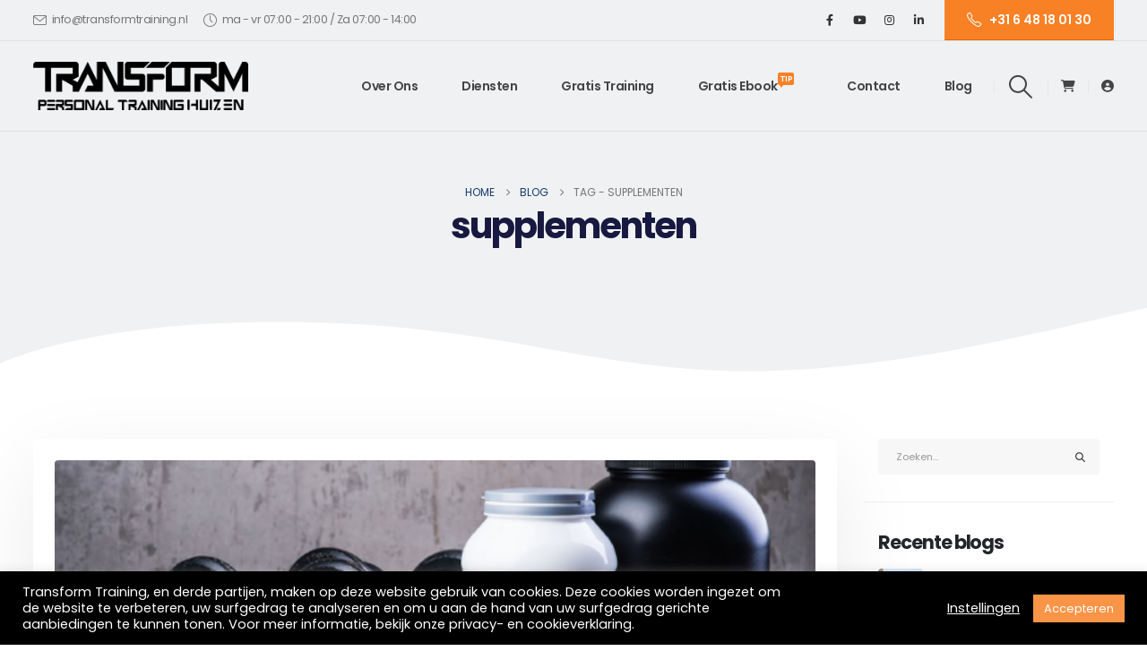

--- FILE ---
content_type: text/html; charset=UTF-8
request_url: https://www.transformtraining.nl/tag/supplementen/
body_size: 24027
content:
	<!DOCTYPE html>
	<html class=""  lang="nl-NL">
	<head>
		<meta http-equiv="X-UA-Compatible" content="IE=edge" />
		<meta http-equiv="Content-Type" content="text/html; charset=UTF-8" />
		<meta name="viewport" content="width=device-width, initial-scale=1, minimum-scale=1" />

		<link rel="profile" href="https://gmpg.org/xfn/11" />
		<link rel="pingback" href="https://www.transformtraining.nl/xmlrpc.php" />
		<meta name='robots' content='index, follow, max-image-preview:large, max-snippet:-1, max-video-preview:-1' />

	<!-- This site is optimized with the Yoast SEO plugin v26.6 - https://yoast.com/wordpress/plugins/seo/ -->
	<title>supplementen Archieven &#187; Transform Training</title>
	<link rel="canonical" href="https://www.transformtraining.nl/tag/supplementen/" />
	<meta property="og:locale" content="nl_NL" />
	<meta property="og:type" content="article" />
	<meta property="og:title" content="supplementen Archieven &#187; Transform Training" />
	<meta property="og:url" content="https://www.transformtraining.nl/tag/supplementen/" />
	<meta property="og:site_name" content="Transform Training" />
	<meta name="twitter:card" content="summary_large_image" />
	<script type="application/ld+json" class="yoast-schema-graph">{"@context":"https://schema.org","@graph":[{"@type":"CollectionPage","@id":"https://www.transformtraining.nl/tag/supplementen/","url":"https://www.transformtraining.nl/tag/supplementen/","name":"supplementen Archieven &#187; Transform Training","isPartOf":{"@id":"https://www.transformtraining.nl/#website"},"primaryImageOfPage":{"@id":"https://www.transformtraining.nl/tag/supplementen/#primaryimage"},"image":{"@id":"https://www.transformtraining.nl/tag/supplementen/#primaryimage"},"thumbnailUrl":"https://www.transformtraining.nl/wp-content/uploads/2021/06/top-3-supplementen.png","breadcrumb":{"@id":"https://www.transformtraining.nl/tag/supplementen/#breadcrumb"},"inLanguage":"nl-NL"},{"@type":"ImageObject","inLanguage":"nl-NL","@id":"https://www.transformtraining.nl/tag/supplementen/#primaryimage","url":"https://www.transformtraining.nl/wp-content/uploads/2021/06/top-3-supplementen.png","contentUrl":"https://www.transformtraining.nl/wp-content/uploads/2021/06/top-3-supplementen.png","width":560,"height":224},{"@type":"BreadcrumbList","@id":"https://www.transformtraining.nl/tag/supplementen/#breadcrumb","itemListElement":[{"@type":"ListItem","position":1,"name":"Home","item":"https://www.transformtraining.nl/"},{"@type":"ListItem","position":2,"name":"supplementen"}]},{"@type":"WebSite","@id":"https://www.transformtraining.nl/#website","url":"https://www.transformtraining.nl/","name":"Transform Training","description":"En nog een WordPress site","publisher":{"@id":"https://www.transformtraining.nl/#organization"},"potentialAction":[{"@type":"SearchAction","target":{"@type":"EntryPoint","urlTemplate":"https://www.transformtraining.nl/?s={search_term_string}"},"query-input":{"@type":"PropertyValueSpecification","valueRequired":true,"valueName":"search_term_string"}}],"inLanguage":"nl-NL"},{"@type":"Organization","@id":"https://www.transformtraining.nl/#organization","name":"Transform Training Huizen","url":"https://www.transformtraining.nl/","logo":{"@type":"ImageObject","inLanguage":"nl-NL","@id":"https://www.transformtraining.nl/#/schema/logo/image/","url":"https://www.transformtraining.nl/wp-content/uploads/2020/12/Transform-logo-black-subtitle-1.png","contentUrl":"https://www.transformtraining.nl/wp-content/uploads/2020/12/Transform-logo-black-subtitle-1.png","width":1116,"height":250,"caption":"Transform Training Huizen"},"image":{"@id":"https://www.transformtraining.nl/#/schema/logo/image/"},"sameAs":["https://www.facebook.com/transformtraining.nl","https://www.instagram.com/transform_nl/","https://www.linkedin.com/in/transform-training-089948201/","https://www.youtube.com/channel/UCWa8x2QRUbX6NrxyNGVzljw"]}]}</script>
	<!-- / Yoast SEO plugin. -->


<link rel="alternate" type="application/rss+xml" title="Transform Training &raquo; feed" href="https://www.transformtraining.nl/feed/" />
<link rel="alternate" type="application/rss+xml" title="Transform Training &raquo; reacties feed" href="https://www.transformtraining.nl/comments/feed/" />
<link rel="alternate" type="application/rss+xml" title="Transform Training &raquo; supplementen tag feed" href="https://www.transformtraining.nl/tag/supplementen/feed/" />
		<link rel="shortcut icon" href="//www.transformtraining.nl/wp-content/uploads/2020/12/TF-60.png" type="image/x-icon" />
				<link rel="apple-touch-icon" href="//www.transformtraining.nl/wp-content/uploads/2020/12/TF-60.png" />
				<link rel="apple-touch-icon" sizes="120x120" href="//www.transformtraining.nl/wp-content/uploads/2020/12/TF-120.png" />
				<link rel="apple-touch-icon" sizes="76x76" href="//www.transformtraining.nl/wp-content/uploads/2020/12/TF-76.png" />
				<link rel="apple-touch-icon" sizes="152x152" href="//www.transformtraining.nl/wp-content/uploads/2020/12/TF-152.png" />
		<style id='wp-img-auto-sizes-contain-inline-css'>
img:is([sizes=auto i],[sizes^="auto," i]){contain-intrinsic-size:3000px 1500px}
/*# sourceURL=wp-img-auto-sizes-contain-inline-css */
</style>
<style id='wp-emoji-styles-inline-css'>

	img.wp-smiley, img.emoji {
		display: inline !important;
		border: none !important;
		box-shadow: none !important;
		height: 1em !important;
		width: 1em !important;
		margin: 0 0.07em !important;
		vertical-align: -0.1em !important;
		background: none !important;
		padding: 0 !important;
	}
/*# sourceURL=wp-emoji-styles-inline-css */
</style>
<style id='wp-block-library-inline-css'>
:root{--wp-block-synced-color:#7a00df;--wp-block-synced-color--rgb:122,0,223;--wp-bound-block-color:var(--wp-block-synced-color);--wp-editor-canvas-background:#ddd;--wp-admin-theme-color:#007cba;--wp-admin-theme-color--rgb:0,124,186;--wp-admin-theme-color-darker-10:#006ba1;--wp-admin-theme-color-darker-10--rgb:0,107,160.5;--wp-admin-theme-color-darker-20:#005a87;--wp-admin-theme-color-darker-20--rgb:0,90,135;--wp-admin-border-width-focus:2px}@media (min-resolution:192dpi){:root{--wp-admin-border-width-focus:1.5px}}.wp-element-button{cursor:pointer}:root .has-very-light-gray-background-color{background-color:#eee}:root .has-very-dark-gray-background-color{background-color:#313131}:root .has-very-light-gray-color{color:#eee}:root .has-very-dark-gray-color{color:#313131}:root .has-vivid-green-cyan-to-vivid-cyan-blue-gradient-background{background:linear-gradient(135deg,#00d084,#0693e3)}:root .has-purple-crush-gradient-background{background:linear-gradient(135deg,#34e2e4,#4721fb 50%,#ab1dfe)}:root .has-hazy-dawn-gradient-background{background:linear-gradient(135deg,#faaca8,#dad0ec)}:root .has-subdued-olive-gradient-background{background:linear-gradient(135deg,#fafae1,#67a671)}:root .has-atomic-cream-gradient-background{background:linear-gradient(135deg,#fdd79a,#004a59)}:root .has-nightshade-gradient-background{background:linear-gradient(135deg,#330968,#31cdcf)}:root .has-midnight-gradient-background{background:linear-gradient(135deg,#020381,#2874fc)}:root{--wp--preset--font-size--normal:16px;--wp--preset--font-size--huge:42px}.has-regular-font-size{font-size:1em}.has-larger-font-size{font-size:2.625em}.has-normal-font-size{font-size:var(--wp--preset--font-size--normal)}.has-huge-font-size{font-size:var(--wp--preset--font-size--huge)}.has-text-align-center{text-align:center}.has-text-align-left{text-align:left}.has-text-align-right{text-align:right}.has-fit-text{white-space:nowrap!important}#end-resizable-editor-section{display:none}.aligncenter{clear:both}.items-justified-left{justify-content:flex-start}.items-justified-center{justify-content:center}.items-justified-right{justify-content:flex-end}.items-justified-space-between{justify-content:space-between}.screen-reader-text{border:0;clip-path:inset(50%);height:1px;margin:-1px;overflow:hidden;padding:0;position:absolute;width:1px;word-wrap:normal!important}.screen-reader-text:focus{background-color:#ddd;clip-path:none;color:#444;display:block;font-size:1em;height:auto;left:5px;line-height:normal;padding:15px 23px 14px;text-decoration:none;top:5px;width:auto;z-index:100000}html :where(.has-border-color){border-style:solid}html :where([style*=border-top-color]){border-top-style:solid}html :where([style*=border-right-color]){border-right-style:solid}html :where([style*=border-bottom-color]){border-bottom-style:solid}html :where([style*=border-left-color]){border-left-style:solid}html :where([style*=border-width]){border-style:solid}html :where([style*=border-top-width]){border-top-style:solid}html :where([style*=border-right-width]){border-right-style:solid}html :where([style*=border-bottom-width]){border-bottom-style:solid}html :where([style*=border-left-width]){border-left-style:solid}html :where(img[class*=wp-image-]){height:auto;max-width:100%}:where(figure){margin:0 0 1em}html :where(.is-position-sticky){--wp-admin--admin-bar--position-offset:var(--wp-admin--admin-bar--height,0px)}@media screen and (max-width:600px){html :where(.is-position-sticky){--wp-admin--admin-bar--position-offset:0px}}

/*# sourceURL=wp-block-library-inline-css */
</style><style id='global-styles-inline-css'>
:root{--wp--preset--aspect-ratio--square: 1;--wp--preset--aspect-ratio--4-3: 4/3;--wp--preset--aspect-ratio--3-4: 3/4;--wp--preset--aspect-ratio--3-2: 3/2;--wp--preset--aspect-ratio--2-3: 2/3;--wp--preset--aspect-ratio--16-9: 16/9;--wp--preset--aspect-ratio--9-16: 9/16;--wp--preset--color--black: #000000;--wp--preset--color--cyan-bluish-gray: #abb8c3;--wp--preset--color--white: #ffffff;--wp--preset--color--pale-pink: #f78da7;--wp--preset--color--vivid-red: #cf2e2e;--wp--preset--color--luminous-vivid-orange: #ff6900;--wp--preset--color--luminous-vivid-amber: #fcb900;--wp--preset--color--light-green-cyan: #7bdcb5;--wp--preset--color--vivid-green-cyan: #00d084;--wp--preset--color--pale-cyan-blue: #8ed1fc;--wp--preset--color--vivid-cyan-blue: #0693e3;--wp--preset--color--vivid-purple: #9b51e0;--wp--preset--color--primary: var(--porto-primary-color);--wp--preset--color--secondary: var(--porto-secondary-color);--wp--preset--color--tertiary: var(--porto-tertiary-color);--wp--preset--color--quaternary: var(--porto-quaternary-color);--wp--preset--color--dark: var(--porto-dark-color);--wp--preset--color--light: var(--porto-light-color);--wp--preset--color--primary-hover: var(--porto-primary-light-5);--wp--preset--gradient--vivid-cyan-blue-to-vivid-purple: linear-gradient(135deg,rgb(6,147,227) 0%,rgb(155,81,224) 100%);--wp--preset--gradient--light-green-cyan-to-vivid-green-cyan: linear-gradient(135deg,rgb(122,220,180) 0%,rgb(0,208,130) 100%);--wp--preset--gradient--luminous-vivid-amber-to-luminous-vivid-orange: linear-gradient(135deg,rgb(252,185,0) 0%,rgb(255,105,0) 100%);--wp--preset--gradient--luminous-vivid-orange-to-vivid-red: linear-gradient(135deg,rgb(255,105,0) 0%,rgb(207,46,46) 100%);--wp--preset--gradient--very-light-gray-to-cyan-bluish-gray: linear-gradient(135deg,rgb(238,238,238) 0%,rgb(169,184,195) 100%);--wp--preset--gradient--cool-to-warm-spectrum: linear-gradient(135deg,rgb(74,234,220) 0%,rgb(151,120,209) 20%,rgb(207,42,186) 40%,rgb(238,44,130) 60%,rgb(251,105,98) 80%,rgb(254,248,76) 100%);--wp--preset--gradient--blush-light-purple: linear-gradient(135deg,rgb(255,206,236) 0%,rgb(152,150,240) 100%);--wp--preset--gradient--blush-bordeaux: linear-gradient(135deg,rgb(254,205,165) 0%,rgb(254,45,45) 50%,rgb(107,0,62) 100%);--wp--preset--gradient--luminous-dusk: linear-gradient(135deg,rgb(255,203,112) 0%,rgb(199,81,192) 50%,rgb(65,88,208) 100%);--wp--preset--gradient--pale-ocean: linear-gradient(135deg,rgb(255,245,203) 0%,rgb(182,227,212) 50%,rgb(51,167,181) 100%);--wp--preset--gradient--electric-grass: linear-gradient(135deg,rgb(202,248,128) 0%,rgb(113,206,126) 100%);--wp--preset--gradient--midnight: linear-gradient(135deg,rgb(2,3,129) 0%,rgb(40,116,252) 100%);--wp--preset--font-size--small: 13px;--wp--preset--font-size--medium: 20px;--wp--preset--font-size--large: 36px;--wp--preset--font-size--x-large: 42px;--wp--preset--spacing--20: 0.44rem;--wp--preset--spacing--30: 0.67rem;--wp--preset--spacing--40: 1rem;--wp--preset--spacing--50: 1.5rem;--wp--preset--spacing--60: 2.25rem;--wp--preset--spacing--70: 3.38rem;--wp--preset--spacing--80: 5.06rem;--wp--preset--shadow--natural: 6px 6px 9px rgba(0, 0, 0, 0.2);--wp--preset--shadow--deep: 12px 12px 50px rgba(0, 0, 0, 0.4);--wp--preset--shadow--sharp: 6px 6px 0px rgba(0, 0, 0, 0.2);--wp--preset--shadow--outlined: 6px 6px 0px -3px rgb(255, 255, 255), 6px 6px rgb(0, 0, 0);--wp--preset--shadow--crisp: 6px 6px 0px rgb(0, 0, 0);}:where(.is-layout-flex){gap: 0.5em;}:where(.is-layout-grid){gap: 0.5em;}body .is-layout-flex{display: flex;}.is-layout-flex{flex-wrap: wrap;align-items: center;}.is-layout-flex > :is(*, div){margin: 0;}body .is-layout-grid{display: grid;}.is-layout-grid > :is(*, div){margin: 0;}:where(.wp-block-columns.is-layout-flex){gap: 2em;}:where(.wp-block-columns.is-layout-grid){gap: 2em;}:where(.wp-block-post-template.is-layout-flex){gap: 1.25em;}:where(.wp-block-post-template.is-layout-grid){gap: 1.25em;}.has-black-color{color: var(--wp--preset--color--black) !important;}.has-cyan-bluish-gray-color{color: var(--wp--preset--color--cyan-bluish-gray) !important;}.has-white-color{color: var(--wp--preset--color--white) !important;}.has-pale-pink-color{color: var(--wp--preset--color--pale-pink) !important;}.has-vivid-red-color{color: var(--wp--preset--color--vivid-red) !important;}.has-luminous-vivid-orange-color{color: var(--wp--preset--color--luminous-vivid-orange) !important;}.has-luminous-vivid-amber-color{color: var(--wp--preset--color--luminous-vivid-amber) !important;}.has-light-green-cyan-color{color: var(--wp--preset--color--light-green-cyan) !important;}.has-vivid-green-cyan-color{color: var(--wp--preset--color--vivid-green-cyan) !important;}.has-pale-cyan-blue-color{color: var(--wp--preset--color--pale-cyan-blue) !important;}.has-vivid-cyan-blue-color{color: var(--wp--preset--color--vivid-cyan-blue) !important;}.has-vivid-purple-color{color: var(--wp--preset--color--vivid-purple) !important;}.has-black-background-color{background-color: var(--wp--preset--color--black) !important;}.has-cyan-bluish-gray-background-color{background-color: var(--wp--preset--color--cyan-bluish-gray) !important;}.has-white-background-color{background-color: var(--wp--preset--color--white) !important;}.has-pale-pink-background-color{background-color: var(--wp--preset--color--pale-pink) !important;}.has-vivid-red-background-color{background-color: var(--wp--preset--color--vivid-red) !important;}.has-luminous-vivid-orange-background-color{background-color: var(--wp--preset--color--luminous-vivid-orange) !important;}.has-luminous-vivid-amber-background-color{background-color: var(--wp--preset--color--luminous-vivid-amber) !important;}.has-light-green-cyan-background-color{background-color: var(--wp--preset--color--light-green-cyan) !important;}.has-vivid-green-cyan-background-color{background-color: var(--wp--preset--color--vivid-green-cyan) !important;}.has-pale-cyan-blue-background-color{background-color: var(--wp--preset--color--pale-cyan-blue) !important;}.has-vivid-cyan-blue-background-color{background-color: var(--wp--preset--color--vivid-cyan-blue) !important;}.has-vivid-purple-background-color{background-color: var(--wp--preset--color--vivid-purple) !important;}.has-black-border-color{border-color: var(--wp--preset--color--black) !important;}.has-cyan-bluish-gray-border-color{border-color: var(--wp--preset--color--cyan-bluish-gray) !important;}.has-white-border-color{border-color: var(--wp--preset--color--white) !important;}.has-pale-pink-border-color{border-color: var(--wp--preset--color--pale-pink) !important;}.has-vivid-red-border-color{border-color: var(--wp--preset--color--vivid-red) !important;}.has-luminous-vivid-orange-border-color{border-color: var(--wp--preset--color--luminous-vivid-orange) !important;}.has-luminous-vivid-amber-border-color{border-color: var(--wp--preset--color--luminous-vivid-amber) !important;}.has-light-green-cyan-border-color{border-color: var(--wp--preset--color--light-green-cyan) !important;}.has-vivid-green-cyan-border-color{border-color: var(--wp--preset--color--vivid-green-cyan) !important;}.has-pale-cyan-blue-border-color{border-color: var(--wp--preset--color--pale-cyan-blue) !important;}.has-vivid-cyan-blue-border-color{border-color: var(--wp--preset--color--vivid-cyan-blue) !important;}.has-vivid-purple-border-color{border-color: var(--wp--preset--color--vivid-purple) !important;}.has-vivid-cyan-blue-to-vivid-purple-gradient-background{background: var(--wp--preset--gradient--vivid-cyan-blue-to-vivid-purple) !important;}.has-light-green-cyan-to-vivid-green-cyan-gradient-background{background: var(--wp--preset--gradient--light-green-cyan-to-vivid-green-cyan) !important;}.has-luminous-vivid-amber-to-luminous-vivid-orange-gradient-background{background: var(--wp--preset--gradient--luminous-vivid-amber-to-luminous-vivid-orange) !important;}.has-luminous-vivid-orange-to-vivid-red-gradient-background{background: var(--wp--preset--gradient--luminous-vivid-orange-to-vivid-red) !important;}.has-very-light-gray-to-cyan-bluish-gray-gradient-background{background: var(--wp--preset--gradient--very-light-gray-to-cyan-bluish-gray) !important;}.has-cool-to-warm-spectrum-gradient-background{background: var(--wp--preset--gradient--cool-to-warm-spectrum) !important;}.has-blush-light-purple-gradient-background{background: var(--wp--preset--gradient--blush-light-purple) !important;}.has-blush-bordeaux-gradient-background{background: var(--wp--preset--gradient--blush-bordeaux) !important;}.has-luminous-dusk-gradient-background{background: var(--wp--preset--gradient--luminous-dusk) !important;}.has-pale-ocean-gradient-background{background: var(--wp--preset--gradient--pale-ocean) !important;}.has-electric-grass-gradient-background{background: var(--wp--preset--gradient--electric-grass) !important;}.has-midnight-gradient-background{background: var(--wp--preset--gradient--midnight) !important;}.has-small-font-size{font-size: var(--wp--preset--font-size--small) !important;}.has-medium-font-size{font-size: var(--wp--preset--font-size--medium) !important;}.has-large-font-size{font-size: var(--wp--preset--font-size--large) !important;}.has-x-large-font-size{font-size: var(--wp--preset--font-size--x-large) !important;}
/*# sourceURL=global-styles-inline-css */
</style>

<style id='classic-theme-styles-inline-css'>
/*! This file is auto-generated */
.wp-block-button__link{color:#fff;background-color:#32373c;border-radius:9999px;box-shadow:none;text-decoration:none;padding:calc(.667em + 2px) calc(1.333em + 2px);font-size:1.125em}.wp-block-file__button{background:#32373c;color:#fff;text-decoration:none}
/*# sourceURL=/wp-includes/css/classic-themes.min.css */
</style>
<link rel='stylesheet' id='mpp_gutenberg-css' href='https://www.transformtraining.nl/wp-content/plugins/metronet-profile-picture/dist/blocks.style.build.css?ver=2.6.3' media='all' />
<link rel='stylesheet' id='contact-form-7-css' href='https://www.transformtraining.nl/wp-content/plugins/contact-form-7/includes/css/styles.css?ver=6.1.4' media='all' />
<link rel='stylesheet' id='cookie-law-info-css' href='https://www.transformtraining.nl/wp-content/plugins/cookie-law-info/legacy/public/css/cookie-law-info-public.css?ver=3.3.9.1' media='all' />
<link rel='stylesheet' id='cookie-law-info-gdpr-css' href='https://www.transformtraining.nl/wp-content/plugins/cookie-law-info/legacy/public/css/cookie-law-info-gdpr.css?ver=3.3.9.1' media='all' />
<link rel='stylesheet' id='wpcf7-redirect-script-frontend-css' href='https://www.transformtraining.nl/wp-content/plugins/wpcf7-redirect/build/assets/frontend-script.css?ver=2c532d7e2be36f6af233' media='all' />
<link rel='stylesheet' id='opl-css' href='https://www.transformtraining.nl/wp-content/plugins/halfdata-optin-locker/css/style.css?ver=2.83' media='all' />
<link rel='stylesheet' id='porto-css-vars-css' href='https://www.transformtraining.nl/wp-content/uploads/porto_styles/theme_css_vars.css?ver=7.7.2' media='all' />
<link rel='stylesheet' id='js_composer_front-css' href='https://www.transformtraining.nl/wp-content/plugins/js_composer/assets/css/js_composer.min.css?ver=8.7.2' media='all' />
<link rel='stylesheet' id='bootstrap-css' href='https://www.transformtraining.nl/wp-content/uploads/porto_styles/bootstrap.css?ver=7.7.2' media='all' />
<link rel='stylesheet' id='porto-plugins-css' href='https://www.transformtraining.nl/wp-content/themes/porto/css/plugins.css?ver=7.7.2' media='all' />
<link rel='stylesheet' id='porto-theme-css' href='https://www.transformtraining.nl/wp-content/themes/porto/css/theme.css?ver=7.7.2' media='all' />
<link rel='stylesheet' id='porto-animate-css' href='https://www.transformtraining.nl/wp-content/themes/porto/css/part/animate.css?ver=7.7.2' media='all' />
<link rel='stylesheet' id='porto-widget-text-css' href='https://www.transformtraining.nl/wp-content/themes/porto/css/part/widget-text.css?ver=7.7.2' media='all' />
<link rel='stylesheet' id='porto-widget-follow-us-css' href='https://www.transformtraining.nl/wp-content/themes/porto/css/part/widget-follow-us.css?ver=7.7.2' media='all' />
<link rel='stylesheet' id='porto-blog-legacy-css' href='https://www.transformtraining.nl/wp-content/themes/porto/css/part/blog-legacy.css?ver=7.7.2' media='all' />
<link rel='stylesheet' id='porto-header-legacy-css' href='https://www.transformtraining.nl/wp-content/themes/porto/css/part/header-legacy.css?ver=7.7.2' media='all' />
<link rel='stylesheet' id='porto-footer-legacy-css' href='https://www.transformtraining.nl/wp-content/themes/porto/css/part/footer-legacy.css?ver=7.7.2' media='all' />
<link rel='stylesheet' id='porto-nav-panel-css' href='https://www.transformtraining.nl/wp-content/themes/porto/css/part/nav-panel.css?ver=7.7.2' media='all' />
<link rel='stylesheet' id='porto-media-mobile-sidebar-css' href='https://www.transformtraining.nl/wp-content/themes/porto/css/part/media-mobile-sidebar.css?ver=7.7.2' media='(max-width:991px)' />
<link rel='stylesheet' id='porto-theme-portfolio-css' href='https://www.transformtraining.nl/wp-content/themes/porto/css/theme_portfolio.css?ver=7.7.2' media='all' />
<link rel='stylesheet' id='porto-shortcodes-css' href='https://www.transformtraining.nl/wp-content/uploads/porto_styles/shortcodes.css?ver=7.7.2' media='all' />
<link rel='stylesheet' id='porto-theme-wpb-css' href='https://www.transformtraining.nl/wp-content/themes/porto/css/theme_wpb.css?ver=7.7.2' media='all' />
<link rel='stylesheet' id='porto-theme-radius-css' href='https://www.transformtraining.nl/wp-content/themes/porto/css/theme_radius.css?ver=7.7.2' media='all' />
<link rel='stylesheet' id='porto-dynamic-style-css' href='https://www.transformtraining.nl/wp-content/uploads/porto_styles/dynamic_style.css?ver=7.7.2' media='all' />
<link rel='stylesheet' id='porto-type-builder-css' href='https://www.transformtraining.nl/wp-content/plugins/porto-functionality/builders/assets/type-builder.css?ver=3.7.2' media='all' />
<link rel='stylesheet' id='porto-style-css' href='https://www.transformtraining.nl/wp-content/themes/porto/style.css?ver=7.7.2' media='all' />
<style id='porto-style-inline-css'>
.side-header-narrow-bar-logo{max-width:240px}@media (min-width:992px){}.page-top .sort-source{position:static;text-align:center;margin-top:5px;border-width:0}.page-top ul.breadcrumb{-ms-flex-pack:center;justify-content:center}.page-top .page-title{font-weight:700}#header{border-bottom:1px solid #e1e2e4}.header-top .btn{font-size:.875rem;padding-top:.8571em;padding-bottom:.8571em;display:inline-flex;align-items:center}#header .share-links a:not(:hover){background:none}.left-0{left:0}#header.sticky-header .header-main.sticky{border-bottom:1px solid rgba(234,234,234,0.5);box-shadow:0 0 3px rgba(234,234,234,0.5)}#header .main-menu > li.menu-item:last-child > a{padding-right:10px}.btn-primary{background-color:#e98836!important;border-color:#e98836!important}.pagination-wrap{padding-bottom:100px}#topcontrol{display:none!important}#snippet-box{display:none!important}.cat-item-294{display:none!important}#header.sticky-header .logo{max-width:200px!important}.place-order{padding-bottom:100px}.cart_totals .order-total .amount{font-size:11px!important}.shop-loop-after{padding-bottom:75px}.grecaptcha-badge{display:none!important}@keyframes expandInWithBlur{from{opacity:0;filter:blur(10px);transform:scale(0.8)}to{opacity:1;filter:blur(0px);transform:scale(1)}}.lightSpeedIn{animation-name:expandInWithBlur}input.form-control,textarea.form-control{line-height:1.85;padding:10px 20px}.btn-borders{font-weight:700}.btn-modern.btn-lg,.btn-borders.btn-lg,.form-group input.btn-modern.btn-lg{padding:1.1429em 3.4em}.btn-full-rounded{border-radius:2em !important}.btn-quaternary:focus{box-shadow:none}.btn-gradient > .btn,.btn-gradient.btn{background:linear-gradient(135deg,#fb9b51 0,#f88125 80%);color:#FFF;border:none}.btn-gradient > .btn:hover,.btn-gradient.btn:hover{background:linear-gradient(135deg,#fb9b51 0,#f88125 80%);color:#FFF}.pc-circle{position:absolute !important;border-radius:100%}.pc-circle-lg{width:52px;height:52px}.pc-circle-md{width:23px;height:23px}.pc-circle-sm{width:15px;height:15px}.pc-circle-xs{width:10px;height:10px}.pc-circle-pos-17{top:6%;left:105%}.pc-circle-pos-18{top:8%;left:106.9%}.pc-circle-pos-19{top:9.5%;left:108.4%}.pc-circle-pos-20{bottom:5.5%;left:-7%}.pc-circle-pos-21{bottom:4.5%;left:-8.6%}.pc-circle-pos-22{bottom:2.7%;left:-6.8%}.pc-circle-pos-23{bottom:2.5%;left:-8.5%}.pc-circle-pos-44{left:103%;top:10%}.pc-circle-pos-45{left:104.7%;top:14.1%}.pc-circle-pos-46{left:106.2%;top:10.4%}.pc-dots-rect-5{position:absolute;bottom:-20px;left:-38px;transform:rotateX(180deg);z-index:-1}.custom-section-curved-top-6{position:absolute;top:-560px;left:0;transform:rotateY(180deg)}.home span.wpcf7-not-valid-tip{color:#fff}.width-116{width:116%}body .form-control,.form-control:focus{background:#f7f7f7;border:none;box-shadow:none}.wpcf7-form .form-control{min-height:3.375rem}.vc_progress_bar .vc_single_bar.progress,.progress{background:#ccc}.vc_progress_bar .vc_single_bar.progress.progress-sm,.progress.progress-sm{height:7px}.vc_progress_bar .vc_single_bar.progress .vc_bar,.progress-bar{position:static}.vc_progress_bar .vc_label_units{position:absolute;right:5px;bottom:20px;color:#777;font-size:.875rem}.vc_progress_bar .progress-label{margin-bottom:5px}.testimonial.testimonial-style-3 .testimonial-arrow-down{display:none}.testimonial.testimonial-style-3{padding:20px}.testimonial.testimonial-style-3 blockquote{background:#fff;padding:39px 20px 27px 41px;box-shadow:0 0 20px -3px rgba(0,0,0,0.1)}.testimonial.testimonial-style-3 blockquote:before{top:10px;left:12px;font-family:Poppins,sans-serif;font-size:78px;color:#a33188}.testimonial blockquote p{line-height:1.8}.testimonial.testimonial-style-3 .testimonial-author{align-items:center;margin:20px 0 0}.testimonial-style-3 .testimonial-author p{margin-bottom:0}.testimonial-style-3 .testimonial-author strong{font-size:1.2em;font-weight:600}.testimonial.testimonial-style-3 .testimonial-author img{max-width:70px}.owl-carousel.dots-style-1 .owl-dot.active span,.owl-carousel.dots-style-1 .owl-dot:hover span{color:#171940}.owl-carousel.dots-style-1 .owl-dots span{border-color:#171940}.custom-carousel-dots-style-1 .owl-dots{display:flex;justify-content:flex-start;padding-left:20.8px;padding-left:1.3rem;margin-top:-7px !important}.porto-price-boxes > .row{justify-content:center}.pricing-table.spaced{padding:0}.pricing-table.spaced [class*="col-lg-"]{padding-left:15px;padding-right:15px}.pricing-table .plan{border-radius:.5rem;padding-bottom:4.5rem}.pricing-table h3{background:none !important;margin-bottom:1rem;padding:4rem 2rem .5rem !important}.pricing-table h3 strong{font-size:1.3125rem;font-weight:700;letter-spacing:-.05em}.pricing-table h3 .desc{font-size:.875rem;line-height:1.8;margin-top:2px}.pricing-table li{border-color:#ededed;padding:.5rem 0}.pricing-table li:first-child{border:none}.pricing-table .btn{margin-top:1.75rem;border-radius:2rem !important;font-weight:600}.pricing-table .most-popular{box-shadow:none;top:0;overflow:hidden}.pricing-table .most-popular h3{text-shadow:none}.pricing-table .most-popular li{color:#fff;border-color:rgba(255,255,255,0.2)}.pricing-table .most-popular h3 .desc{color:rgba(255,255,255,.6)}.pricing-table .plan-ribbon{background:#a33188;box-shadow:none;text-shadow:none;color:#fff;font-weight:700;line-height:1.4;text-transform:uppercase;position:absolute;top:20px;left:auto;right:-55px;width:55%;transform:rotate(36deg)}.pricing-table .plan-ribbon:before,.pricing-table .plan-ribbon:after{content:none}.pricing-table .plan-ribbon-wrapper{position:static;overflow:visible;height:0}.portfolio-item.outimage{position:relative;background:#fff;padding:4rem 2.5rem 4.75rem;border-radius:.5rem;box-shadow:0 0 32px -7px rgba(0,0,0,0.1)}.portfolio-item.outimage .thumb-info,.portfolio-item.outimage .thumb-info .thumb-info-wrapper{position:static;transform:none;overflow:visible}.portfolio-item.outimage .thumb-info-title{position:absolute;left:50%;bottom:3.25rem;color:#1a3b70;background:none;padding:0;transform:translateX(-50%);font-size:.875rem;font-weight:700;letter-spacing:0;text-transform:uppercase}.portfolio-item.outimage .thumb-info-title:hover{text-decoration:underline}.portfolio-item.outimage .thumb-info img{max-width:80px;width:auto}.portfolio-large > .row > .col-md-6{flex:0 0 100%;max-width:100%}.featured-services .portfolio-item.outimage{padding-top:3rem;padding-bottom:4rem}.featured-services .portfolio-item.outimage img{width:80px}.portfolio-item.outimage .thumb-info{margin-bottom:2.5rem}.featured-services .portfolio-item.outimage .thumb-info{margin-bottom:2rem}.portfolio-item.outimage .portfolio-brief-content{padding:0 !important}.portfolio-item.outimage .portfolio-title{font-weight:600}.blog-posts article.post-grid{margin-bottom:3rem}.posts-grid .grid-box,.post-grid .grid-box,.single-post article.post{box-shadow:0 30px 90px rgba(0,0,0,.08);padding:1.5rem}.blog-posts .post .entry-title{margin-top:1rem}article.post h2 a,article.post h4 a{color:inherit}article.post h2 a:hover,article.post h4 a:hover{text-decoration:underline}article.post .post-meta i,.single-portfolio .portfolio-image.single,.single-portfolio .portfolio-desc{display:none}article.post .post-meta{display:inline-block;font-size:.8em;text-transform:uppercase;line-height:1;margin-bottom:.5rem}article.post .post-meta + .post-meta > span{border-left:1px solid #ccc;padding-left:12px;margin-left:4px}article.post-grid .post-image.single,article.post-grid .post-image .owl-carousel{margin-bottom:.25rem}article.post .btn-readmore{background:none !important;border:none;padding:0;color:#e23c8e !important;font-size:1em !important;font-weight:700}article.post .btn-readmore:hover{text-decoration:underline}.single-post article.post .post-image.single{margin-bottom:1rem}.single-post .post-content > div:first-child{font-size:.8em;text-transform:uppercase}.single-post .post-content span.m-l-lg{margin-left:.75rem !important}.single-post .post-content span.m-l-lg:before{content:'|';display:inline-block;opacity:.3;margin-right:.75rem}.post-block h3,article.post .comment-respond h3{font-size:1.5em;font-weight:700}.post-author img,ul.comments ul.children>li img.avatar,ul.comments>li img.avatar{border-radius:50%}@media (min-width:768px){ul.comments ul.children>li img.avatar,ul.comments>li img.avatar{width:3rem;height:3rem}ul.comments ul.children>li,ul.comments>li{padding-left:70px}ul.comments ul.children>li .img-thumbnail,ul.comments>li .img-thumbnail{margin-left:-70px}}ul.comments .comment-arrow{left:-12px;top:10px}.post-author p .name a,ul.comments .comment-block .comment-by,.comment-block .comment-by > strong > a{color:#222529}.pagination.load-more .next{width:auto !important}.pagination>a,.pagination>span{width:2.75rem !important;height:2.75rem;line-height:2.5rem;color:#999;background:#fff;border:2px solid #999;font-size:1rem;padding:0;border-radius:2rem !important;margin:0 .25rem}.pagination .prev:before,.pagination .next:before{top:0}.testimonial.testimonial-style-3 blockquote p{color:#000000;font-family:poppins}.pricing-table .most-popular h3{color:#ffffff}.widget .widget-title{font-size:1.5em;text-transform:none;color:#222529}.sidebar-content .widget{padding-left:1rem;padding-right:1rem}.sidebar-content .widget + .widget{padding-top:30px;border-top:1px solid rgba(0,0,0,.06);margin-top:30px}.widget > ul,.widget > ul li{border:none}.widget>div>ul,.widget>ul{font-size:.9em}.widget_recent_entries > ul li,.widget_recent_comments > ul li{padding-left:0;border:none}.widget_recent_entries > ul li > a{color:#222529;font-weight:700}.widget_recent_entries > ul li:before,.widget_recent_comments>ul li:before{content:none}.widget_recent_comments > ul li > a{font-weight:700;font-size:1.2em;color:#222529}.widget_search .btn-dark{background:#f7f7f7 !important;border:none;color:#222529 !important;font-size:.8em}#footer .footer-bottom{background-color:#1a3b70!important}#footer .widget p{margin-top:0;margin-bottom:1.25rem}.footer-top{position:relative}.footer-top .container{max-width:none;padding:0}.custom-section-curved-top-7{position:absolute;top:-269px;left:0}#footer .widget-title{font-size:1.125rem;font-weight:700;text-transform:uppercase;letter-spacing:0;color:#ffffff}.widget-recent-portfolios .view-more,.widget-recent-portfolios .btn-view-more{display:none}.widget-recent-portfolios .portfolio-item-title{font-size:inherit;font-weight:400}.widget-recent-portfolios .portfolio-item{margin-bottom:.625rem}#footer .footer-main>.container{padding-top:3rem;padding-bottom:0}#footer .footer-main>.container:after{content:'';display:block;border-top:1px solid rgba(255,255,255,.1);margin-top:3rem}#footer .share-links{margin-top:-1rem}#footer .share-links a{width:2.375rem;height:2.375rem}#footer .footer-bottom{font-size:1em;color:rgba(255,255,255,.6)}@media (min-width:576px){.portfolio-row-3.outimage > .portfolio-grid:nth-child(2){margin-top:4.5rem}}@media (max-width:991px){#header .separator{display:none}.page-top > .container{padding-top:160px}}.page-top .breadcrumbs-wrap a{color:#1a3b70!important}.main-content{padding-bottom:220px!important}.products.related{padding-bottom:10.875rem}.labels .onsale{background:#f88125!important}article.post .btn-readmore{color:#1a3b70 !important}.right-sidebar{padding-bottom:130px!important}.tip{position:relative!important}.cat-item-187{display:none}
/*# sourceURL=porto-style-inline-css */
</style>
<script src="https://www.transformtraining.nl/wp-includes/js/jquery/jquery.min.js?ver=3.7.1" id="jquery-core-js"></script>
<script src="https://www.transformtraining.nl/wp-includes/js/jquery/jquery-migrate.min.js?ver=3.4.1" id="jquery-migrate-js"></script>
<script id="cookie-law-info-js-extra">
var Cli_Data = {"nn_cookie_ids":[],"cookielist":[],"non_necessary_cookies":[],"ccpaEnabled":"","ccpaRegionBased":"","ccpaBarEnabled":"","strictlyEnabled":["necessary","obligatoire"],"ccpaType":"gdpr","js_blocking":"1","custom_integration":"","triggerDomRefresh":"","secure_cookies":""};
var cli_cookiebar_settings = {"animate_speed_hide":"500","animate_speed_show":"500","background":"#000000","border":"#b1a6a6c2","border_on":"","button_1_button_colour":"#fa9548","button_1_button_hover":"#c8773a","button_1_link_colour":"#fff","button_1_as_button":"1","button_1_new_win":"","button_2_button_colour":"#333","button_2_button_hover":"#292929","button_2_link_colour":"#ffffff","button_2_as_button":"","button_2_hidebar":"","button_3_button_colour":"#3566bb","button_3_button_hover":"#2a5296","button_3_link_colour":"#fff","button_3_as_button":"","button_3_new_win":"","button_4_button_colour":"#000","button_4_button_hover":"#000000","button_4_link_colour":"#ffffff","button_4_as_button":"","button_7_button_colour":"#61a229","button_7_button_hover":"#4e8221","button_7_link_colour":"#fff","button_7_as_button":"1","button_7_new_win":"","font_family":"inherit","header_fix":"","notify_animate_hide":"1","notify_animate_show":"","notify_div_id":"#cookie-law-info-bar","notify_position_horizontal":"right","notify_position_vertical":"bottom","scroll_close":"","scroll_close_reload":"","accept_close_reload":"","reject_close_reload":"","showagain_tab":"","showagain_background":"#fff","showagain_border":"#000","showagain_div_id":"#cookie-law-info-again","showagain_x_position":"100px","text":"#ffffff","show_once_yn":"","show_once":"10000","logging_on":"","as_popup":"","popup_overlay":"1","bar_heading_text":"","cookie_bar_as":"banner","popup_showagain_position":"bottom-right","widget_position":"left"};
var log_object = {"ajax_url":"https://www.transformtraining.nl/wp-admin/admin-ajax.php"};
//# sourceURL=cookie-law-info-js-extra
</script>
<script src="https://www.transformtraining.nl/wp-content/plugins/cookie-law-info/legacy/public/js/cookie-law-info-public.js?ver=3.3.9.1" id="cookie-law-info-js"></script>
<script src="https://www.transformtraining.nl/wp-content/plugins/halfdata-optin-locker/js/script.js?ver=2.83" id="opl-js"></script>
<script></script><link rel="https://api.w.org/" href="https://www.transformtraining.nl/wp-json/" /><link rel="alternate" title="JSON" type="application/json" href="https://www.transformtraining.nl/wp-json/wp/v2/tags/175" /><link rel="EditURI" type="application/rsd+xml" title="RSD" href="https://www.transformtraining.nl/xmlrpc.php?rsd" />
<meta name="generator" content="WordPress 6.9" />
<script type="text/javascript">var ajaxurl = "https://www.transformtraining.nl/wp-admin/admin-ajax.php";</script><!-- Global site tag (gtag.js) - Google Analytics -->
<script async src="https://www.googletagmanager.com/gtag/js?id=UA-188920500-1"></script>
<script>
  window.dataLayer = window.dataLayer || [];
  function gtag(){dataLayer.push(arguments);}
  gtag('js', new Date());

  gtag('config', 'UA-188920500-1');
</script>

<link rel="icon" 
      type="image/png" 
      href="https://www.transformtraining.nl/wp-content/uploads/2020/12/TF-60.png">

<!-- Hotjar Tracking Code for www.transformtraining.nl -->
<script>
    (function(h,o,t,j,a,r){
        h.hj=h.hj||function(){(h.hj.q=h.hj.q||[]).push(arguments)};
        h._hjSettings={hjid:2282855,hjsv:6};
        a=o.getElementsByTagName('head')[0];
        r=o.createElement('script');r.async=1;
        r.src=t+h._hjSettings.hjid+j+h._hjSettings.hjsv;
        a.appendChild(r);
    })(window,document,'https://static.hotjar.com/c/hotjar-','.js?sv=');
</script>

<meta name="google-site-verification" content="mogiQN-57iCOa-drNlyC_q2pf_3rRXYXvwlu1LGBgCw" /><meta name="facebook-domain-verification" content="bcehccf485u4z8qtnwr3jqf3p4cnza" />

<!-- Meta Pixel Code -->
<script>
!function(f,b,e,v,n,t,s)
{if(f.fbq)return;n=f.fbq=function(){n.callMethod?
n.callMethod.apply(n,arguments):n.queue.push(arguments)};
if(!f._fbq)f._fbq=n;n.push=n;n.loaded=!0;n.version='2.0';
n.queue=[];t=b.createElement(e);t.async=!0;
t.src=v;s=b.getElementsByTagName(e)[0];
s.parentNode.insertBefore(t,s)}(window, document,'script',
'https://connect.facebook.net/en_US/fbevents.js');
fbq('init', '3539091739644024');
fbq('track', 'PageView');
</script>
<noscript><img height="1" width="1" style="display:none"
src="https://www.facebook.com/tr?id=3539091739644024&ev=PageView&noscript=1"
/></noscript>
<!-- End Meta Pixel Code -->
		<script type="text/javascript" id="webfont-queue">
		WebFontConfig = {
			google: { families: [ 'Poppins:400,500,600,700,800,900' ] }
		};
		(function(d) {
			var wf = d.createElement('script'), s = d.scripts[d.scripts.length - 1];
			wf.src = 'https://www.transformtraining.nl/wp-content/themes/porto/js/libs/webfont.js';
			wf.async = true;
			s.parentNode.insertBefore(wf, s);
		})(document);</script>
		<meta name="generator" content="Powered by WPBakery Page Builder - drag and drop page builder for WordPress."/>

		<style>
			.opl-form, .opl-info {background-color: #f7f7f7 !important; border-color: transparent !important; color: #000000 !important; font-size: 14px !important;}
			.opl-form a, .opl-info a, .opl-form p, .opl-info p { color: #000000 !important; font-size: 14px !important;}
			.opl-form a, .opl-info a { color: #000000 !important; text-decoration: underline !important;}
			a.opl-submit, a.opl-submit:visited {background-color: #f88125 !important; border-color: #f88125 !important; color: #FFFFFF !important; font-size: 14px !important; text-decoration: none !important;}
			a.opl-submit:hover, a.opl-submit:active {background-color: #dc7321 !important; border-color: #dc7321 !important; color: #FFFFFF !important; font-size: 14px !important; text-decoration: none !important;}
			.opl-checkbox, .opl-terms, .opl-input, .opl-input:hover, .opl-input:active, .opl-input:focus{border-color:transparent !important; background-color:#ffffff !important; background-color:rgba(255,255,255,0.7) !important; color: #000000 !important; font-size: 14px !important;}
			div.opl-form-col div { color: #000000 !important;font-size: 14px !important;}
		</style>
		<script>
			var opl_action = "https://www.transformtraining.nl/wp-admin/admin-ajax.php";
			var opl_cookie_value = "ilovelencha";
			var opl_ga_tracking = "off";
		</script><noscript><style> .wpb_animate_when_almost_visible { opacity: 1; }</style></noscript>	<link rel='stylesheet' id='cookie-law-info-table-css' href='https://www.transformtraining.nl/wp-content/plugins/cookie-law-info/legacy/public/css/cookie-law-info-table.css?ver=3.3.9.1' media='all' />
</head>
	<body class="archive tag tag-supplementen tag-175 wp-embed-responsive wp-theme-porto porto-rounded full blog-1 wpb-js-composer js-comp-ver-8.7.2 vc_responsive">
	
	<div class="page-wrapper"><!-- page wrapper -->
		
											<!-- header wrapper -->
				<div class="header-wrapper fixed-header">
										

	<header  id="header" class="header-builder">
	
	<div class="header-top"><div class="header-row container"><div class="header-col header-left"><div class="header-contact"><ul class="nav nav-pills nav-top">
	<li class="mr-2"><a href="mailto:info@transformtraining.nl" target="_blank" class="d-inline-flex align-items-center"><i class="Simple-Line-Icons-envelope font-size-xl"></i>info@transformtraining.nl</a></li>
	<li class="d-none d-lg-flex align-items-center"><i class="Simple-Line-Icons-clock font-size-xl"></i>ma - vr 07:00 - 21:00 / Za 07:00 - 14:00</li>
</ul>
</div></div><div class="header-col header-right"><div class="share-links">		<a target="_blank"  rel="nofollow noopener noreferrer" class="share-facebook" href="https://www.facebook.com/transformtraining.nl" aria-label="Facebook" title="Facebook"></a>
				<a target="_blank"  rel="nofollow noopener noreferrer" class="share-youtube" href="https://www.youtube.com/channel/UCWa8x2QRUbX6NrxyNGVzljw" aria-label="Youtube" title="Youtube"></a>
				<a target="_blank"  rel="nofollow noopener noreferrer" class="share-instagram" href="https://www.instagram.com/transform_nl/" aria-label="Instagram" title="Instagram"></a>
				<a target="_blank"  rel="nofollow noopener noreferrer" class="share-linkedin" href="https://www.linkedin.com/in/transform-training-089948201/" aria-label="LinkedIn" title="LinkedIn"></a>
		</div><div class="custom-html d-none d-md-block"><a href="http://www.portotheme.com/html/porto/tel:0648180130" class="btn btn-tertiary px-4 btn-modern rounded-0"><i class="Simple-Line-Icons-phone font-size-xl mr-2"></i>+31 6 48 18 01 30</a></div></div></div></div><div class="header-main"><div class="header-row container"><div class="header-col header-left">
	<div class="logo">
	<a aria-label="Site Logo" href="https://www.transformtraining.nl/" title="Transform Training - En nog een WordPress site"  rel="home">
		<img class="img-responsive standard-logo retina-logo" width="1116" height="250" src="//www.transformtraining.nl/wp-content/uploads/2020/12/Transform-logo-black-subtitle-1.png" alt="Transform Training" />	</a>
	</div>
	</div><div class="header-col header-right"><ul id="menu-main-menu" class="main-menu mega-menu"><li id="nav-menu-item-335" class="menu-item menu-item-type-post_type menu-item-object-page menu-item-has-children has-sub narrow"><a href="https://www.transformtraining.nl/over-transform/">Over Ons</a>
<div class="popup"><div class="inner" style=""><ul class="sub-menu porto-narrow-sub-menu">
	<li id="nav-menu-item-617" class="menu-item menu-item-type-post_type menu-item-object-page" data-cols="1"><a href="https://www.transformtraining.nl/over-transform/trainers/">Trainers</a></li>
	<li id="nav-menu-item-618" class="menu-item menu-item-type-post_type menu-item-object-page" data-cols="1"><a href="https://www.transformtraining.nl/over-transform/werkwijze/">Werkwijze</a></li>
	<li id="nav-menu-item-683" class="menu-item menu-item-type-taxonomy menu-item-object-category" data-cols="1"><a href="https://www.transformtraining.nl/category/transformaties/">Transformaties</a></li>
	<li id="nav-menu-item-621" class="menu-item menu-item-type-post_type menu-item-object-page" data-cols="1"><a href="https://www.transformtraining.nl/over-transform/locatie/">Locatie</a></li>
</ul></div></div>
</li>
<li id="nav-menu-item-334" class="menu-item menu-item-type-post_type menu-item-object-page menu-item-has-children has-sub narrow"><a class="nolink" href="#">Diensten</a>
<div class="popup"><div class="inner" style=""><ul class="sub-menu porto-narrow-sub-menu">
	<li id="nav-menu-item-351" class="menu-item menu-item-type-post_type menu-item-object-portfolio" data-cols="1"><a href="https://www.transformtraining.nl/diensten/personal-training/">Personal Training</a></li>
	<li id="nav-menu-item-1042" class="menu-item menu-item-type-post_type menu-item-object-portfolio" data-cols="1"><a href="https://www.transformtraining.nl/diensten/50-50-personal-training/">50/50 Personal Training<span class="tip" style="color:#ffffff;background:#f88125;border-color:#f88125;">-50%</span></a></li>
	<li id="nav-menu-item-2459" class="menu-item menu-item-type-post_type menu-item-object-page" data-cols="1"><a href="https://www.transformtraining.nl/small-group-training/">Small Group Training</a></li>
	<li id="nav-menu-item-352" class="menu-item menu-item-type-post_type menu-item-object-portfolio" data-cols="1"><a href="https://www.transformtraining.nl/diensten/online-sport-coaching/">Online Sport Coaching</a></li>
</ul></div></div>
</li>
<li id="nav-menu-item-332" class="menu-item menu-item-type-post_type menu-item-object-page narrow"><a href="https://www.transformtraining.nl/gratis-proeftraining/">Gratis Training</a></li>
<li id="nav-menu-item-1024" class="menu-item menu-item-type-post_type menu-item-object-page narrow"><a href="https://www.transformtraining.nl/maak-voedingsschemas-als-een-pro/">Gratis ebook<span class="tip" style="color:#ffffff;background:#f88125;border-color:#f88125;">TIP</span></a></li>
<li id="nav-menu-item-2496" class="menu-item menu-item-type-post_type menu-item-object-page narrow"><a href="https://www.transformtraining.nl/gratis-proeftraining/">Contact</a></li>
<li id="nav-menu-item-1433" class="menu-item menu-item-type-post_type menu-item-object-page narrow"><a href="https://www.transformtraining.nl/blog/">Blog</a></li>
</ul><span class="separator"></span><div class="searchform-popup search-popup simple-search-layout search-dropdown search-rounded"><a  class="search-toggle" role="button" aria-label="Search Toggle" href="#"><i class="porto-icon-magnifier"></i><span class="search-text">Zoeken</span></a>	<form action="https://www.transformtraining.nl/" method="get"
		class="searchform search-layout-simple">
		<div class="searchform-fields">
			<span class="text"><input name="s" type="text" value="" placeholder="Zoeken..." autocomplete="off" /></span>
						<span class="button-wrap">
				<button class="btn btn-special" aria-label="Zoeken" title="Zoeken" type="submit">
					<i class="porto-icon-magnifier"></i>
				</button>
							</span>
		</div>
				<div class="live-search-list"></div>
			</form>
	</div><span class="separator"></span><div class="custom-html"><a href="https://www.transformtraining.nl/winkelwagen/"><i class="fas fa-shopping-cart"></i></a></div><span class="separator"></span><div class="custom-html"><a href="https://www.transformtraining.nl/mijn-account/"><i class="fas fa-user-circle"></i></a></div><a class="mobile-toggle" role="button" href="#" aria-label="Mobile Menu"><i class="fas fa-bars"></i></a></div></div>
<nav id="nav-panel">
	<div class="container">
		<div class="mobile-nav-wrap">
		<div class="menu-wrap"><ul id="menu-main-menu-1" class="mobile-menu accordion-menu"><li id="accordion-menu-item-335" class="menu-item menu-item-type-post_type menu-item-object-page menu-item-has-children has-sub"><a href="https://www.transformtraining.nl/over-transform/">Over Ons</a>
<span aria-label="Open Submenu" class="arrow" role="button"></span><ul class="sub-menu">
	<li id="accordion-menu-item-617" class="menu-item menu-item-type-post_type menu-item-object-page"><a href="https://www.transformtraining.nl/over-transform/trainers/">Trainers</a></li>
	<li id="accordion-menu-item-618" class="menu-item menu-item-type-post_type menu-item-object-page"><a href="https://www.transformtraining.nl/over-transform/werkwijze/">Werkwijze</a></li>
	<li id="accordion-menu-item-683" class="menu-item menu-item-type-taxonomy menu-item-object-category"><a href="https://www.transformtraining.nl/category/transformaties/">Transformaties</a></li>
	<li id="accordion-menu-item-621" class="menu-item menu-item-type-post_type menu-item-object-page"><a href="https://www.transformtraining.nl/over-transform/locatie/">Locatie</a></li>
</ul>
</li>
<li id="accordion-menu-item-334" class="menu-item menu-item-type-post_type menu-item-object-page menu-item-has-children has-sub"><a class="nolink" href="#">Diensten</a>
<span aria-label="Open Submenu" class="arrow" role="button"></span><ul class="sub-menu">
	<li id="accordion-menu-item-351" class="menu-item menu-item-type-post_type menu-item-object-portfolio"><a href="https://www.transformtraining.nl/diensten/personal-training/">Personal Training</a></li>
	<li id="accordion-menu-item-1042" class="menu-item menu-item-type-post_type menu-item-object-portfolio"><a href="https://www.transformtraining.nl/diensten/50-50-personal-training/">50/50 Personal Training<span class="tip" style="color:#ffffff;background:#f88125;border-color:#f88125;">-50%</span></a></li>
	<li id="accordion-menu-item-2459" class="menu-item menu-item-type-post_type menu-item-object-page"><a href="https://www.transformtraining.nl/small-group-training/">Small Group Training</a></li>
	<li id="accordion-menu-item-352" class="menu-item menu-item-type-post_type menu-item-object-portfolio"><a href="https://www.transformtraining.nl/diensten/online-sport-coaching/">Online Sport Coaching</a></li>
</ul>
</li>
<li id="accordion-menu-item-332" class="menu-item menu-item-type-post_type menu-item-object-page"><a href="https://www.transformtraining.nl/gratis-proeftraining/">Gratis Training</a></li>
<li id="accordion-menu-item-1024" class="menu-item menu-item-type-post_type menu-item-object-page"><a href="https://www.transformtraining.nl/maak-voedingsschemas-als-een-pro/">Gratis ebook<span class="tip" style="color:#ffffff;background:#f88125;border-color:#f88125;">TIP</span></a></li>
<li id="accordion-menu-item-2496" class="menu-item menu-item-type-post_type menu-item-object-page"><a href="https://www.transformtraining.nl/gratis-proeftraining/">Contact</a></li>
<li id="accordion-menu-item-1433" class="menu-item menu-item-type-post_type menu-item-object-page"><a href="https://www.transformtraining.nl/blog/">Blog</a></li>
</ul></div>		</div>
	</div>
</nav>
</div>	</header>

									</div>
				<!-- end header wrapper -->
			
			
			<div class="porto-html-block porto-block-html-banner"><div class="porto-block" data-id="269"><style>.vc_custom_1614782777988{background-color: #eff1f3 !important;}.vc_custom_1614782782614{margin-top: -575px !important;}.pc-circle-pos-1-1 { left: -13%; top: 58%; }
.pc-circle-pos-2-2 { top: 82%; left: -1%; }
.pc-circle-pos-3-3 { top: 48%; left: 17%; }
.pc-circle-pos-4-4 { top: 65%; left: 107%; }
.pc-circle-pos-5-5 { top: 38%; left: 96%; }
.pc-circle-pos-6-6 { top: 44%; left: 119%; }</style><div class="vc_row wpb_row top-row pb-5 breadcrumb-hide vc_custom_1614782777988 vc_row-has-fill porto-inner-container wpb_custom_034b39d9bc6c6b310d69e39f0ccf274f"><div class="porto-wrap-container container"><div class="row"><div class="vc_column_container col-md-12"><div class="wpb_wrapper vc_column-inner"><div class="page-top page-header-7  mb-5 pb-5 z-index-1  wpb_custom_6b43d7661a59fef61e5fd0f5bfa243ff"><style>.page-top { background: none; border-bottom: none; } .page-top .page-title:not(.b-none):after { display: none; }.page-top .page-title {font-size: 2.5rem;}</style><div class="container">
	<div class="row">
		<div class="col-lg-12">
							<div class="breadcrumbs-wrap text-center">
					<ul class="breadcrumb" itemscope itemtype="https://schema.org/BreadcrumbList"><li class="home" itemprop="itemListElement" itemscope itemtype="https://schema.org/ListItem"><a itemprop="item" href="https://www.transformtraining.nl" title="Go to Home Page"><span itemprop="name">Home</span></a><meta itemprop="position" content="1" /><i class="delimiter delimiter-2"></i></li><li itemprop="itemListElement" itemscope itemtype="https://schema.org/ListItem"><a itemprop="item" href="https://www.transformtraining.nl/blog/"><span itemprop="name">Blog</span></a><meta itemprop="position" content="2" /><i class="delimiter delimiter-2"></i></li><li>Tag&nbsp;-&nbsp;<li>supplementen</li></li></ul>				</div>
						<div class="text-center">
								<h1 class="page-title">supplementen</h1>
							</div>
					</div>
	</div>
</div>
</div></div></div></div></div></div><div class="vc_row wpb_row row top-row position-absolute w-100 breadcrumb-hide vc_custom_1614782782614 no-padding wpb_custom_034b39d9bc6c6b310d69e39f0ccf274f"><div class="vc_column_container col-md-12"><div class="wpb_wrapper vc_column-inner">
	<div class="wpb_raw_code wpb_raw_html wpb_content_element mb-0 ronding" >
		<div class="wpb_wrapper">
			<svg width="100%" height="700" xmlns="http://www.w3.org/2000/svg">
	<path transform="rotate(-3.1329219341278076 1459.172607421877,783.5322875976566) " d="m-12.54488,445.11701c0,0 2.16796,-1.48437 6.92379,-3.91356c4.75584,-2.42918 12.09956,-5.80319 22.45107,-9.58247c20.70303,-7.55856 53.43725,-16.7382 101.56202,-23.22255c48.12477,-6.48434 111.6401,-10.27339 193.90533,-7.05074c41.13262,1.61132 88.20271,5.91306 140.3802,12.50726c230.96006,32.89734 314.60609,102.57281 635.26547,59.88645c320.65938,-42.68635 452.47762,-118.72154 843.58759,3.72964c391.10997,122.45118 553.23416,-82.15958 698.49814,-47.66481c-76.25064,69.23438 407.49874,281.32592 331.2481,350.5603c-168.91731,29.52009 85.02254,247.61162 -83.89478,277.13171c84.07062,348.27313 -2948.95065,-242.40222 -2928.39024,-287.84045" stroke-width="0" stroke="#000" fill="#FFF" id="svg_2"/>
</svg>
		</div>
	</div>
</div></div></div></div></div>
		<div id="main" class="column2 column2-right-sidebar boxed no-breadcrumbs"><!-- main -->

			<div class="container">
			<div class="row main-content-wrap">

			<!-- main content -->
			<div class="main-content col-lg-9">

			
<div id="content" role="main">
				<input type="hidden" class="category" value="175"/>
			<input type="hidden" class="taxonomy" value="post_tag"/>
			<div class="blog-posts posts-grid blog-posts-default"><div class="row posts-container skeleton-loading"><script type="text/template">"\r\n<article class=\"post post-grid col-md-12 post-title-simple post-1592 post type-post status-publish format-standard has-post-thumbnail hentry category-lifestyle category-training tag-creatine tag-eiwitten tag-omega-3 tag-supplementen tag-visolie tag-voedingssupplementen tag-whey\">\r\n\t<div class=\"grid-box\">\r\n\t\t\t<div class=\"post-image single\">\r\n\t\t<div class=\"post-slideshow porto-carousel owl-carousel has-ccols ccols-1  nav-inside nav-inside-center nav-style-2 show-nav-hover\" data-plugin-options='{\"nav\":true}'>\r\n\t\t\t\t\t\t\t\t\t\t\t<a href=\"https:\/\/www.transformtraining.nl\/top-drie-supplementen\/\" aria-label=\"post image\">\r\n\t\t\t\t\t\t\t\t<div class=\"img-thumbnail\">\r\n\t\t\t\t\t\t<img width=\"560\" height=\"224\" src=\"https:\/\/www.transformtraining.nl\/wp-content\/uploads\/2021\/06\/top-3-supplementen.png\" class=\"owl-lazy img-responsive\" alt=\"\" decoding=\"async\" fetchpriority=\"high\" srcset=\"https:\/\/www.transformtraining.nl\/wp-content\/uploads\/2021\/06\/top-3-supplementen.png 560w, https:\/\/www.transformtraining.nl\/wp-content\/uploads\/2021\/06\/top-3-supplementen-400x160.png 400w, https:\/\/www.transformtraining.nl\/wp-content\/uploads\/2021\/06\/top-3-supplementen-367x147.png 367w\" sizes=\"(max-width: 560px) 100vw, 560px\" \/>\t\t\t\t\t\t\t\t\t\t\t<\/div>\r\n\t\t\t\t\t\t\t\t<\/a>\r\n\t\t\t\t\t\t\t\t<\/div>\r\n\t\t\r\n\t\t\t<\/div>\r\n\t\r\n\t\t<!-- Post meta before content -->\r\n\t\t\t\t<div class=\"post-content\">\r\n\r\n\t\t\t<h4 aria-level=\"2\" class=\"entry-title\"><a href=\"https:\/\/www.transformtraining.nl\/top-drie-supplementen\/\">Top drie supplementen<\/a><\/h4>\r\n\t\t\t<span class=\"vcard\" style=\"display: none;\"><span class=\"fn\"><a href=\"https:\/\/www.transformtraining.nl\/author\/roeland\/\" title=\"Berichten van Roeland Bos\" rel=\"author\">Roeland Bos<\/a><\/span><\/span><span class=\"updated\" style=\"display:none\">2021-06-10T10:06:17+02:00<\/span><p class=\"post-excerpt\">Voedingssupplementen zijn producten die je toevoegt buiten het eten van je reguliere voeding. Dit is vaak in pil, poeder...<\/p>\t\t\t\t\t<\/div>\r\n\t\t<!-- Post meta after content -->\r\n\t\t<div class=\"post-meta\"><span class=\"meta-date\"><i class=\"far fa-calendar-alt\"><\/i>18 juni 2021<\/span><\/div><div class=\"post-meta\"><span class=\"meta-cats\"><i class=\"far fa-folder\"><\/i><a href=\"https:\/\/www.transformtraining.nl\/category\/lifestyle\/\" rel=\"category tag\">Lifestyle<\/a>, <a href=\"https:\/\/www.transformtraining.nl\/category\/training\/\" rel=\"category tag\">Training<\/a><\/span><span class=\"meta-tags\"><i class=\"far fa-envelope\"><\/i><a href=\"https:\/\/www.transformtraining.nl\/tag\/creatine\/\" rel=\"tag\">creatine<\/a>, <a href=\"https:\/\/www.transformtraining.nl\/tag\/eiwitten\/\" rel=\"tag\">eiwitten<\/a>, <a href=\"https:\/\/www.transformtraining.nl\/tag\/omega-3\/\" rel=\"tag\">omega 3<\/a>, <a href=\"https:\/\/www.transformtraining.nl\/tag\/supplementen\/\" rel=\"tag\">supplementen<\/a>, <a href=\"https:\/\/www.transformtraining.nl\/tag\/visolie\/\" rel=\"tag\">visolie<\/a>, <a href=\"https:\/\/www.transformtraining.nl\/tag\/voedingssupplementen\/\" rel=\"tag\">voedingssupplementen<\/a>, <a href=\"https:\/\/www.transformtraining.nl\/tag\/whey\/\" rel=\"tag\">whey<\/a><\/span><\/div>\t\t<div class=\"clearfix\">\r\n\t\t\t<a class=\"btn btn-xs btn-default text-xs text-uppercase btn-readmore\" href=\"https:\/\/www.transformtraining.nl\/top-drie-supplementen\/\">Lees meer...<\/a>\r\n\t\t<\/div>\r\n\t<\/div>\r\n<\/article>\r\n"</script></div></div><div class="blog-posts posts-grid blog-posts-default"><div class="row posts-container skeleton-body"><article class="post col-md-12"></article></div></div></div>
		

</div><!-- end main content -->

	<div class="col-lg-3 sidebar porto-blog-sidebar right-sidebar"><!-- main sidebar -->
				<div data-plugin-sticky data-plugin-options="{&quot;autoInit&quot;: true, &quot;minWidth&quot;: 992, &quot;containerSelector&quot;: &quot;.main-content-wrap&quot;,&quot;autoFit&quot;:true, &quot;paddingOffsetBottom&quot;: 10}">
						<div class="sidebar-content skeleton-loading">
			<script type="text/template">"\t\t\t<aside id=\"search-2\" class=\"widget widget_search\">\r\n<form method=\"get\" id=\"searchform\" class=\"searchform\" action=\"https:\/\/www.transformtraining.nl\/\">\r\n\t<div class=\"input-group\">\r\n\t\t<input class=\"form-control\" placeholder=\"Zoeken&hellip;\" name=\"s\" id=\"s\" type=\"text\">\r\n\t\t<button aria-label=\"Zoeken\" type=\"submit\" class=\"btn btn-dark p-2\"><i class=\"d-inline-block porto-icon-search-3\"><\/i><\/button>\r\n\t<\/div>\r\n<\/form>\r\n<\/aside><aside id=\"recent_posts-widget-2\" class=\"widget widget-recent-posts\"><h3 class=\"widget-title\">Recente blogs<\/h3>\t\t\t<div class=\"has-ccols has-ccols-spacing ccols-1 ccols-lg-1 ccols-md-3 ccols-sm-2\">\r\n\t\t\t\t<div class=\"post-slide\"><div class=\"post-item-small\">\r\n\t\t\t<div class=\"post-image img-thumbnail\">\r\n\t\t\t<a href=\"https:\/\/www.transformtraining.nl\/3-redenen-om-vandaag-nog-te-beginnen-aan-een-gezonde-levensstijl\/\" aria-label=\"Go to post page\">\r\n\t\t\t\t<img width=\"85\" height=\"85\" src=\"https:\/\/www.transformtraining.nl\/wp-content\/uploads\/2022\/05\/3-redenen-voor-gezonde-lifestyle-85x85.jpg\" alt=\"\" \/>\r\n\t\t\t<\/a>\r\n\t\t<\/div>\r\n\t\t\t\t<div class=\"post-item-content\">\r\n\t\t\t\t\t\t<h5 aria-level=\"4\" class=\"post-item-title\"><a href=\"https:\/\/www.transformtraining.nl\/3-redenen-om-vandaag-nog-te-beginnen-aan-een-gezonde-levensstijl\/\">3 redenen om vandaag nog te beginnen aan een gezonde levensstijl<\/a><\/h5>\r\n\t\t\t\t\t<span class=\"post-date\">11 mei 2022<\/span>\r\n\t\t\t<\/div>\r\n<\/div>\r\n<div class=\"post-item-small\">\r\n\t\t\t<div class=\"post-image img-thumbnail\">\r\n\t\t\t<a href=\"https:\/\/www.transformtraining.nl\/over-9-weken-is-het-zomer-is-het-te-laat-om-fit-te-worden\/\" aria-label=\"Go to post page\">\r\n\t\t\t\t<img width=\"85\" height=\"85\" src=\"https:\/\/www.transformtraining.nl\/wp-content\/uploads\/2022\/04\/zomer-body-85x85.jpg\" alt=\"\" \/>\r\n\t\t\t<\/a>\r\n\t\t<\/div>\r\n\t\t\t\t<div class=\"post-item-content\">\r\n\t\t\t\t\t\t<h5 aria-level=\"4\" class=\"post-item-title\"><a href=\"https:\/\/www.transformtraining.nl\/over-9-weken-is-het-zomer-is-het-te-laat-om-fit-te-worden\/\">Over 9 weken is het zomer, is het te laat om fit te worden?<\/a><\/h5>\r\n\t\t\t\t\t<span class=\"post-date\">25 april 2022<\/span>\r\n\t\t\t<\/div>\r\n<\/div>\r\n<div class=\"post-item-small\">\r\n\t\t\t<div class=\"post-image img-thumbnail\">\r\n\t\t\t<a href=\"https:\/\/www.transformtraining.nl\/het-volgen-van-een-coachingstraject\/\" aria-label=\"Go to post page\">\r\n\t\t\t\t<img width=\"85\" height=\"85\" src=\"https:\/\/www.transformtraining.nl\/wp-content\/uploads\/2022\/04\/coachingstraject.-85x85.jpg\" alt=\"\" \/>\r\n\t\t\t<\/a>\r\n\t\t<\/div>\r\n\t\t\t\t<div class=\"post-item-content\">\r\n\t\t\t\t\t\t<h5 aria-level=\"4\" class=\"post-item-title\"><a href=\"https:\/\/www.transformtraining.nl\/het-volgen-van-een-coachingstraject\/\">Het volgen van een coachingstraject<\/a><\/h5>\r\n\t\t\t\t\t<span class=\"post-date\">18 april 2022<\/span>\r\n\t\t\t<\/div>\r\n<\/div>\r\n<\/div>\t\t\t<\/div>\r\n\t\t\t<\/aside><aside id=\"categories-3\" class=\"widget widget_categories\"><h3 class=\"widget-title\">Categorie\u00ebn<\/h3>\n\t\t\t<ul>\n\t\t\t\t\t<li class=\"cat-item cat-item-24\"><a href=\"https:\/\/www.transformtraining.nl\/category\/lifestyle\/\">Lifestyle<\/a> (37)\n<\/li>\n\t<li class=\"cat-item cat-item-17\"><a href=\"https:\/\/www.transformtraining.nl\/category\/training\/\">Training<\/a> (44)\n<\/li>\n\t<li class=\"cat-item cat-item-25\"><a href=\"https:\/\/www.transformtraining.nl\/category\/transformaties\/\">Transformaties<\/a> (5)\n<\/li>\n\t<li class=\"cat-item cat-item-16\"><a href=\"https:\/\/www.transformtraining.nl\/category\/voeding\/\">Voeding<\/a> (27)\n<\/li>\n\t\t\t<\/ul>\n\n\t\t\t<\/aside>"</script>		</div>
				</div>
							<div class="sidebar-content skeleton-body"><aside class="widget"></aside><aside class="widget"></aside></div>
			</div><!-- end main sidebar -->


	</div>
	</div>

					
				
				</div><!-- end main -->

				
				<div class="footer-wrapper">

																																				<div class="footer-top">
									<div class="container">
										<aside id="block-widget-2" class="widget widget-block">			<div class="block">
				<div class="porto-block" data-id="265"><div class="vc_row wpb_row row top-row no-padding wpb_custom_034b39d9bc6c6b310d69e39f0ccf274f"><div class="position-static vc_column_container col-md-12"><div class="wpb_wrapper vc_column-inner">
	<div class="wpb_raw_code wpb_raw_html wpb_content_element mb-0" >
		<div class="wpb_wrapper">
			<svg class="custom-section-curved-top-7" width="100%" height="400" xmlns="http://www.w3.org/2000/svg">
	<path id="svg_2" fill="#1a3b70" stroke="#000" stroke-width="0" d="m-16.68437,95.44889c0,0 5.33335,176.00075 660.00283,93.33373c327.33474,-41.33351 503.33549,15.3334 639.00274,35.66682c135.66725,20.33342 59.66691,9.66671 358.33487,28.33346c298.66795,18.66676 268.66829,-45.00088 382.66831,-112.00048c114.00002,-66.9996 718.31698,-59.48704 1221.66946,95.563c503.35248,155.05004 -221.83202,184.10564 -243.66935,197.60521c-21.83733,13.49958 -3008.67549,-19.83371 -3008.00467,-20.83335c-0.67082,0.99964 -30.00428,-232.33469 -10.00419,-317.66839z" class="svg-fill-color-quaternary"/>
</svg>
		</div>
	</div>
</div></div></div></div>			</div>
		</aside>									</div>
								</div>
							
							<div id="footer" class="footer footer-1"
>
			<div class="footer-main">
			<div class="container">
				
									<div class="row">
														<div class="col-lg-3">
									<aside id="text-3" class="widget widget_text"><h3 class="widget-title">Nieuwsbrief</h3>			<div class="textwidget"><p>Schrijf je in voor onze nieuwsbrief en blijf op de hoogte over de laatste trends rondom training, voeding en lifestyle.</p>
<style id='mailster-form-default' type='text/css'>.mailster-embeded-form body{background:0;padding:0;margin:0}.mailster-embeded-form .mailster-form-body{padding:5px !important;margin:auto !important}.mailster-form-wrap{max-width:100%;max-height:95%;min-width:100px;-webkit-overflow-scrolling:touch}.mailster-form{margin-bottom:20px;position:relative}.mailster-form:before{content:'';position:absolute;display:block;height:100%;width:100%;z-index:1;background-repeat:no-repeat;background-position:center center;background-size:20px 20px;background-image:url('https://www.transformtraining.nl/wp-content/plugins/mailster/assets/css/../img/loading.gif');visibility:hidden;opacity:0;transition:opacity .15s ease-in-out}.mailster-form.loading:before{opacity:1;visibility:visible}@media only screen and (-webkit-min-device-pixel-ratio:2),only screen and (min-resolution:192dpi){.mailster-form:before{background-image:url('https://www.transformtraining.nl/wp-content/plugins/mailster/assets/css/../img/loading_2x.gif')}}.mailster-form:after,.mailster-form-fields:after{content:'.';visibility:hidden;display:block;height:0;clear:both}.mailster-form .mailster-form-fields{transition:all .15s ease-in-out}.mailster-form.completed .mailster-form-fields{height:0;min-height:0;opacity:0;overflow:hidden}.mailster-form,.mailster-form .input,.mailster-form .mailster-form-info{width:100%;box-sizing:border-box}.mailster-embeded-form .mailster-form{margin-bottom:3px}.mailster-form .mailster-wrapper{position:relative;margin-bottom:2px;transition:opacity .15s ease-in-out}.mailster-form.loading .mailster-wrapper{opacity:.2}.mailster-form textarea.input{resize:vertical;height:150px}.mailster-form li{list-style:none !important;margin-left:0;padding-left:0}span.mailster-required{font-size:120%;font-weight:700;color:#bf4d4d}.mailster-lists-wrapper ul{list-style:none;margin-left:0;padding-left:0}.mailster-lists-wrapper ul li{margin-left:0}.mailster-list-description{color:inherit;display:block;margin-left:25px;font-size:.8em}.mailster-form-info{height:0;border-radius:2px;padding:5px;margin-bottom:4px;color:#fff;padding:9px 16px;transition:all .2s;-webkit-transform:scale(0);-moz-transform:scale(0);-ms-transform:scale(0);transform:scale(0)}.mailster-form.loading .mailster-form-info{opacity:0}.mailster-form-info a{color:#fff}.mailster-form-info.success,.mailster-form-info.error{display:block;height:100%;-webkit-transform:scale(1);-moz-transform:scale(1);-ms-transform:scale(1);transform:scale(1)}.mailster-form .error input,.mailster-form .error select,.mailster-form .error textarea{outline:2px solid #bf4d4d;outline-offset:0}.mailster-form-info.error{background:#bf4d4d}.mailster-form-info.success{background-color:#6fbf4d;text-align:center}.mailster-form-info ul,.mailster-form .mailster-form-info p{margin:0;padding:0;max-width:initial}.mailster-form-info ul li{color:inherit;margin-left:0}.mailster-submit-wrapper{margin-top:6px}.mailster-form .submit-button{cursor:pointer}.mailster-form .submit-button:focus{outline:0}</style><style type="text/css" media="screen" class="mailster-custom-form-css">
.mailster-form-1 .mailster-submit-wrapper .submit-button{border-color: #f88125;background-color: #f88125;}
</style>
<form action="https://www.transformtraining.nl/mailster/subscribe" method="post" class="mailster-form mailster-form-submit mailster-ajax-form mailster-form-1" novalidate><input name="_action" type="hidden" value="subscribe">
<input name="_timestamp" type="hidden" value="1768919708">
<input name="_referer" type="hidden" value="https://www.transformtraining.nl/tag/supplementen/">
<input name="_nonce" type="hidden" value="928a639096">
<input name="formid" type="hidden" value="1">
<div class="mailster-form-fields">
<div class="mailster-wrapper mailster-email-wrapper"><input id="mailster-email-1" name="email" type="email" value="" placeholder="E-mail *" class="input mailster-email mailster-required" aria-required="true" aria-label="E-mail" spellcheck="false"></div>
<div class="mailster-wrapper mailster-voorwaarden-wrapper"><label for="mailster-voorwaarden-1"><input type="hidden" name="voorwaarden" value="0"><input id="mailster-voorwaarden-1" name="voorwaarden" type="checkbox" value="1"  class="mailster-voorwaarden mailster-required" aria-required="true" aria-label="Ja ik ga akkoord met de voorwaarden">  Ja ik ga akkoord met de voorwaarden <span class="mailster-required">*</span></label></div>
<div class="mailster-wrapper mailster-submit-wrapper form-submit"><input name="submit" type="submit" value="Aanmelden" class="submit-button button" aria-label="Aanmelden"></div>
</div>
</form>

</div>
		</aside>								</div>
																<div class="col-lg-3">
									<aside id="custom_html-3" class="widget_text widget widget_custom_html"><h3 class="widget-title">Diensten</h3><div class="textwidget custom-html-widget"><ul class="links">
	<li><a href="https://www.transformtraining.nl/diensten/1-op-1-personal-training/">Personal Training</a></li>
	<li><a href="https://www.transformtraining.nl/diensten/50-50-personal-training/">50 / 50 Personal Training</a></li>	
	<li><a href="https://www.transformtraining.nl/diensten/small-group-training/">Small-group Training</a></li>
	<li><a href="https://www.transformtraining.nl/diensten/online-coaching/">Online Coaching</a></li>
</ul></div></aside><aside id="custom_html-5" class="widget_text widget widget_custom_html"><h3 class="widget-title">Overige</h3><div class="textwidget custom-html-widget"><ul class="links">
	<li><a href="https://www.transformtraining.nl/diensten/fit-check/">Fitcheck</a></li>
	<li><a href="https://www.transformtraining.nl/diensten/voeding/">Voeding</a></li>
	<li>			<li><a href="https://www.transformtraining.nl/diensten/afvallen/">Afvallen</a></li>
		<a href="https://www.transformtraining.nl/diensten/neuroconcept/">Neuroconcept</a></li>
		<li><a href="https://www.transformtraining.nl/diensten/mylogenics-practice/">Mylogenics Practice</a></li>
		<li><a href="https://www.transformtraining.nl/diensten/workshops/">Workshops</a></li>
</ul></div></aside>								</div>
																<div class="col-lg-3">
									<aside id="recent_posts-widget-3" class="widget widget-recent-posts"><h3 class="widget-title">Recente blogs</h3>			<div class="has-ccols has-ccols-spacing ccols-1 ccols-lg-1 ccols-md-3 ccols-sm-2">
				<div class="post-slide"><div class="post-item-small">
			<div class="post-image img-thumbnail">
			<a href="https://www.transformtraining.nl/3-redenen-om-vandaag-nog-te-beginnen-aan-een-gezonde-levensstijl/" aria-label="Go to post page">
				<img width="85" height="85" src="https://www.transformtraining.nl/wp-content/uploads/2022/05/3-redenen-voor-gezonde-lifestyle-85x85.jpg" alt="" />
			</a>
		</div>
				<div class="post-item-content">
						<h5 aria-level="4" class="post-item-title"><a href="https://www.transformtraining.nl/3-redenen-om-vandaag-nog-te-beginnen-aan-een-gezonde-levensstijl/">3 redenen om vandaag nog te beginnen aan een gezonde levensstijl</a></h5>
					<span class="post-date">11 mei 2022</span>
			</div>
</div>
<div class="post-item-small">
			<div class="post-image img-thumbnail">
			<a href="https://www.transformtraining.nl/over-9-weken-is-het-zomer-is-het-te-laat-om-fit-te-worden/" aria-label="Go to post page">
				<img width="85" height="85" src="https://www.transformtraining.nl/wp-content/uploads/2022/04/zomer-body-85x85.jpg" alt="" />
			</a>
		</div>
				<div class="post-item-content">
						<h5 aria-level="4" class="post-item-title"><a href="https://www.transformtraining.nl/over-9-weken-is-het-zomer-is-het-te-laat-om-fit-te-worden/">Over 9 weken is het zomer, is het te laat om fit te worden?</a></h5>
					<span class="post-date">25 april 2022</span>
			</div>
</div>
<div class="post-item-small">
			<div class="post-image img-thumbnail">
			<a href="https://www.transformtraining.nl/het-volgen-van-een-coachingstraject/" aria-label="Go to post page">
				<img width="85" height="85" src="https://www.transformtraining.nl/wp-content/uploads/2022/04/coachingstraject.-85x85.jpg" alt="" />
			</a>
		</div>
				<div class="post-item-content">
						<h5 aria-level="4" class="post-item-title"><a href="https://www.transformtraining.nl/het-volgen-van-een-coachingstraject/">Het volgen van een coachingstraject</a></h5>
					<span class="post-date">18 april 2022</span>
			</div>
</div>
<div class="post-item-small">
			<div class="post-image img-thumbnail">
			<a href="https://www.transformtraining.nl/drie-fitness-mythes-die-onjuist-zijn/" aria-label="Go to post page">
				<img width="85" height="85" src="https://www.transformtraining.nl/wp-content/uploads/2022/04/Drie-fitness-mythes-die-onjuist-zijn-85x85.jpg" alt="" />
			</a>
		</div>
				<div class="post-item-content">
						<h5 aria-level="4" class="post-item-title"><a href="https://www.transformtraining.nl/drie-fitness-mythes-die-onjuist-zijn/">Drie fitness mythes die onjuist zijn</a></h5>
					<span class="post-date">12 april 2022</span>
			</div>
</div>
</div>			</div>
			</aside>								</div>
																<div class="col-lg-3">
									<aside id="text-4" class="widget widget_text"><h3 class="widget-title">Contact</h3>			<div class="textwidget"><ul class="list list-unstyled">
<li class="mb-1">T: <a href="tel:0648180130">+31 6 48180130</a></li>
<li class="mb-1">E: <a href="mailto:info@transformtraining.nl">info@transformtraining.nl</a></li>
<li class="mb-1">KVK: 65945840</li>
<li class="mb-1">BTW: NL002262868B90</li>
</ul>
</div>
		</aside><aside id="follow-us-widget-2" class="widget follow-us">		<div class="share-links">
										<a href="https://www.facebook.com/transformtraining.nl"  rel="nofollow noopener noreferrer" target="_blank" title="Facebook" class="share-facebook">Facebook</a>
								<a href="https://www.youtube.com/channel/UCWa8x2QRUbX6NrxyNGVzljw"  rel="nofollow noopener noreferrer" target="_blank" title="Youtube" class="share-youtube">Youtube</a>
								<a href="https://www.instagram.com/transform_nl/"  rel="nofollow noopener noreferrer" target="_blank" title="Instagram" class="share-instagram">Instagram</a>
								<a href="https://www.linkedin.com/in/transform-training-089948201/"  rel="nofollow noopener noreferrer" target="_blank" title="Linkedin" class="share-linkedin">Linkedin</a>
									</div>

		</aside><aside id="nav_menu-2" class="widget widget_nav_menu"><h3 class="widget-title">Personal Training &#8217;t Gooi</h3><div class="menu-locaties-container"><ul id="menu-locaties" class="menu"><li id="menu-item-1470" class="menu-item menu-item-type-post_type menu-item-object-page menu-item-1470"><a href="https://www.transformtraining.nl/personal-trainer-huizen/">Personal Trainer Huizen</a></li>
<li id="menu-item-1572" class="menu-item menu-item-type-post_type menu-item-object-page menu-item-1572"><a href="https://www.transformtraining.nl/personal-trainer-blaricum/">Personal Trainer Blaricum</a></li>
<li id="menu-item-1588" class="menu-item menu-item-type-post_type menu-item-object-page menu-item-1588"><a href="https://www.transformtraining.nl/personal-trainer-laren/">Personal Trainer Laren</a></li>
<li id="menu-item-1573" class="menu-item menu-item-type-post_type menu-item-object-page menu-item-1573"><a href="https://www.transformtraining.nl/personal-trainer-bussum/">Personal Trainer Bussum</a></li>
</ul></div></aside>								</div>
													</div>
				
							</div>
		</div>
	
	<div class="footer-bottom">
	<div class="container">
		
					<div class="footer-center">
								<span class="footer-copyright">Transform Training &copy; Copyright 2023. Alle rechten voorbehouden.</span>			</div>
		
			</div>
</div>
</div>
												
					
				</div>
							
					
	</div><!-- end wrapper -->
	
<script type="speculationrules">
{"prefetch":[{"source":"document","where":{"and":[{"href_matches":"/*"},{"not":{"href_matches":["/wp-*.php","/wp-admin/*","/wp-content/uploads/*","/wp-content/*","/wp-content/plugins/*","/wp-content/themes/porto/*","/*\\?(.+)"]}},{"not":{"selector_matches":"a[rel~=\"nofollow\"]"}},{"not":{"selector_matches":".no-prefetch, .no-prefetch a"}}]},"eagerness":"conservative"}]}
</script>
<!--googleoff: all--><div id="cookie-law-info-bar" data-nosnippet="true"><span><div class="cli-bar-container cli-style-v2"><div class="cli-bar-message">Transform Training, en derde partijen, maken op deze website gebruik van cookies. Deze cookies worden ingezet om de website te verbeteren, uw surfgedrag te analyseren en om u aan de hand van uw surfgedrag gerichte aanbiedingen te kunnen tonen. Voor meer informatie, bekijk onze privacy- en cookieverklaring.</div><div class="cli-bar-btn_container"><a role='button' class="cli_settings_button" style="margin:0px 10px 0px 5px">Instellingen</a><a role='button' data-cli_action="accept" id="cookie_action_close_header" class="medium cli-plugin-button cli-plugin-main-button cookie_action_close_header cli_action_button wt-cli-accept-btn">Accepteren</a></div></div></span></div><div id="cookie-law-info-again" data-nosnippet="true"><span id="cookie_hdr_showagain">Manage consent</span></div><div class="cli-modal" data-nosnippet="true" id="cliSettingsPopup" tabindex="-1" role="dialog" aria-labelledby="cliSettingsPopup" aria-hidden="true">
  <div class="cli-modal-dialog" role="document">
	<div class="cli-modal-content cli-bar-popup">
		  <button type="button" class="cli-modal-close" id="cliModalClose">
			<svg class="" viewBox="0 0 24 24"><path d="M19 6.41l-1.41-1.41-5.59 5.59-5.59-5.59-1.41 1.41 5.59 5.59-5.59 5.59 1.41 1.41 5.59-5.59 5.59 5.59 1.41-1.41-5.59-5.59z"></path><path d="M0 0h24v24h-24z" fill="none"></path></svg>
			<span class="wt-cli-sr-only">Sluiten</span>
		  </button>
		  <div class="cli-modal-body">
			<div class="cli-container-fluid cli-tab-container">
	<div class="cli-row">
		<div class="cli-col-12 cli-align-items-stretch cli-px-0">
			<div class="cli-privacy-overview">
				<h4>Overzicht</h4>				<div class="cli-privacy-content">
					<div class="cli-privacy-content-text">Transform Training, en derde partijen, maken op deze website gebruik van cookies. Deze cookies worden ingezet om de website te verbeteren, uw surfgedrag te analyseren en om u aan de hand van uw surfgedrag gerichte aanbiedingen te kunnen tonen. Voor meer informatie, bekijk onze privacy- en cookieverklaring.</div>
				</div>
				<a class="cli-privacy-readmore" aria-label="Meer weergeven" role="button" data-readmore-text="Meer weergeven" data-readless-text="Minder weergeven"></a>			</div>
		</div>
		<div class="cli-col-12 cli-align-items-stretch cli-px-0 cli-tab-section-container">
												<div class="cli-tab-section">
						<div class="cli-tab-header">
							<a role="button" tabindex="0" class="cli-nav-link cli-settings-mobile" data-target="necessary" data-toggle="cli-toggle-tab">
								Noodzakelijk							</a>
															<div class="wt-cli-necessary-checkbox">
									<input type="checkbox" class="cli-user-preference-checkbox"  id="wt-cli-checkbox-necessary" data-id="checkbox-necessary" checked="checked"  />
									<label class="form-check-label" for="wt-cli-checkbox-necessary">Noodzakelijk</label>
								</div>
								<span class="cli-necessary-caption">Altijd ingeschakeld</span>
													</div>
						<div class="cli-tab-content">
							<div class="cli-tab-pane cli-fade" data-id="necessary">
								<div class="wt-cli-cookie-description">
									Noodzakelijke cookies zijn absoluut noodzakelijk om de website goed te laten functioneren. Deze categorie bevat alleen cookies die zorgen voor basisfunctionaliteiten en beveiligingsfuncties van de website. Deze cookies slaan geen persoonlijke informatie op.								</div>
							</div>
						</div>
					</div>
																	<div class="cli-tab-section">
						<div class="cli-tab-header">
							<a role="button" tabindex="0" class="cli-nav-link cli-settings-mobile" data-target="non-necessary" data-toggle="cli-toggle-tab">
								Niet noodzakelijk							</a>
															<div class="cli-switch">
									<input type="checkbox" id="wt-cli-checkbox-non-necessary" class="cli-user-preference-checkbox"  data-id="checkbox-non-necessary" checked='checked' />
									<label for="wt-cli-checkbox-non-necessary" class="cli-slider" data-cli-enable="Ingeschakeld" data-cli-disable="Uitgeschakeld"><span class="wt-cli-sr-only">Niet noodzakelijk</span></label>
								</div>
													</div>
						<div class="cli-tab-content">
							<div class="cli-tab-pane cli-fade" data-id="non-necessary">
								<div class="wt-cli-cookie-description">
									Alle cookies die mogelijk niet bijzonder noodzakelijk zijn voor het functioneren van de website en die specifiek worden gebruikt om persoonlijke gegevens van gebruikers te verzamelen via analyses, advertenties en andere ingesloten inhoud, worden niet-noodzakelijke cookies genoemd. Het is verplicht om toestemming van de gebruiker te verkrijgen voordat deze cookies op uw website worden geplaatst.								</div>
							</div>
						</div>
					</div>
																	<div class="cli-tab-section">
						<div class="cli-tab-header">
							<a role="button" tabindex="0" class="cli-nav-link cli-settings-mobile" data-target="functionele" data-toggle="cli-toggle-tab">
								Functionele							</a>
															<div class="cli-switch">
									<input type="checkbox" id="wt-cli-checkbox-functionele" class="cli-user-preference-checkbox"  data-id="checkbox-functionele" />
									<label for="wt-cli-checkbox-functionele" class="cli-slider" data-cli-enable="Ingeschakeld" data-cli-disable="Uitgeschakeld"><span class="wt-cli-sr-only">Functionele</span></label>
								</div>
													</div>
						<div class="cli-tab-content">
							<div class="cli-tab-pane cli-fade" data-id="functionele">
								<div class="wt-cli-cookie-description">
									Functionele cookies helpen om bepaalde functionaliteiten uit te voeren, zoals het delen van de inhoud van de website op sociale mediaplatforms, het verzamelen van feedback en andere functies van derden.
Met deze cookies kunnen we 
								</div>
							</div>
						</div>
					</div>
																	<div class="cli-tab-section">
						<div class="cli-tab-header">
							<a role="button" tabindex="0" class="cli-nav-link cli-settings-mobile" data-target="prestaties" data-toggle="cli-toggle-tab">
								Prestaties							</a>
															<div class="cli-switch">
									<input type="checkbox" id="wt-cli-checkbox-prestaties" class="cli-user-preference-checkbox"  data-id="checkbox-prestaties" />
									<label for="wt-cli-checkbox-prestaties" class="cli-slider" data-cli-enable="Ingeschakeld" data-cli-disable="Uitgeschakeld"><span class="wt-cli-sr-only">Prestaties</span></label>
								</div>
													</div>
						<div class="cli-tab-content">
							<div class="cli-tab-pane cli-fade" data-id="prestaties">
								<div class="wt-cli-cookie-description">
									Prestatiecookies worden gebruikt om de belangrijkste prestatie-indexen van de website te begrijpen en te analyseren, wat helpt bij het leveren van een betere gebruikerservaring voor de bezoekers.
								</div>
							</div>
						</div>
					</div>
																	<div class="cli-tab-section">
						<div class="cli-tab-header">
							<a role="button" tabindex="0" class="cli-nav-link cli-settings-mobile" data-target="analytics" data-toggle="cli-toggle-tab">
								Analytics							</a>
															<div class="cli-switch">
									<input type="checkbox" id="wt-cli-checkbox-analytics" class="cli-user-preference-checkbox"  data-id="checkbox-analytics" />
									<label for="wt-cli-checkbox-analytics" class="cli-slider" data-cli-enable="Ingeschakeld" data-cli-disable="Uitgeschakeld"><span class="wt-cli-sr-only">Analytics</span></label>
								</div>
													</div>
						<div class="cli-tab-content">
							<div class="cli-tab-pane cli-fade" data-id="analytics">
								<div class="wt-cli-cookie-description">
									Deze cookies plaatsen we om onze website te verbeteren. We meten bijvoorbeeld waar bezoekers vandaan komen en hoelang ze op een pagina blijven.
								</div>
							</div>
						</div>
					</div>
																	<div class="cli-tab-section">
						<div class="cli-tab-header">
							<a role="button" tabindex="0" class="cli-nav-link cli-settings-mobile" data-target="advertenties" data-toggle="cli-toggle-tab">
								Advertenties							</a>
															<div class="cli-switch">
									<input type="checkbox" id="wt-cli-checkbox-advertenties" class="cli-user-preference-checkbox"  data-id="checkbox-advertenties" />
									<label for="wt-cli-checkbox-advertenties" class="cli-slider" data-cli-enable="Ingeschakeld" data-cli-disable="Uitgeschakeld"><span class="wt-cli-sr-only">Advertenties</span></label>
								</div>
													</div>
						<div class="cli-tab-content">
							<div class="cli-tab-pane cli-fade" data-id="advertenties">
								<div class="wt-cli-cookie-description">
									Deze cookies plaatsen we om je op andere websites relevante advertenties te laten zien.
								</div>
							</div>
						</div>
					</div>
																	<div class="cli-tab-section">
						<div class="cli-tab-header">
							<a role="button" tabindex="0" class="cli-nav-link cli-settings-mobile" data-target="overige" data-toggle="cli-toggle-tab">
								Overige							</a>
															<div class="cli-switch">
									<input type="checkbox" id="wt-cli-checkbox-overige" class="cli-user-preference-checkbox"  data-id="checkbox-overige" />
									<label for="wt-cli-checkbox-overige" class="cli-slider" data-cli-enable="Ingeschakeld" data-cli-disable="Uitgeschakeld"><span class="wt-cli-sr-only">Overige</span></label>
								</div>
													</div>
						<div class="cli-tab-content">
							<div class="cli-tab-pane cli-fade" data-id="overige">
								<div class="wt-cli-cookie-description">
									Andere niet-gecategoriseerde cookies zijn cookies die worden geanalyseerd en die nog niet in een categorie zijn ingedeeld.
								</div>
							</div>
						</div>
					</div>
										</div>
	</div>
</div>
		  </div>
		  <div class="cli-modal-footer">
			<div class="wt-cli-element cli-container-fluid cli-tab-container">
				<div class="cli-row">
					<div class="cli-col-12 cli-align-items-stretch cli-px-0">
						<div class="cli-tab-footer wt-cli-privacy-overview-actions">
						
															<a id="wt-cli-privacy-save-btn" role="button" tabindex="0" data-cli-action="accept" class="wt-cli-privacy-btn cli_setting_save_button wt-cli-privacy-accept-btn cli-btn">OPSLAAN &amp; ACCEPTEREN</a>
													</div>
						
					</div>
				</div>
			</div>
		</div>
	</div>
  </div>
</div>
<div class="cli-modal-backdrop cli-fade cli-settings-overlay"></div>
<div class="cli-modal-backdrop cli-fade cli-popupbar-overlay"></div>
<!--googleon: all--><script type="text/html" id="wpb-modifications"> window.wpbCustomElement = 1; </script><script src="https://www.transformtraining.nl/wp-content/plugins/mailster/assets/js/form.min.js?ver=4.0.7" id="mailster-form-js"></script>
<script src="https://www.transformtraining.nl/wp-content/plugins/metronet-profile-picture/js/mpp-frontend.js?ver=2.6.3" id="mpp_gutenberg_tabs-js"></script>
<script src="https://www.transformtraining.nl/wp-includes/js/dist/hooks.min.js?ver=dd5603f07f9220ed27f1" id="wp-hooks-js"></script>
<script src="https://www.transformtraining.nl/wp-includes/js/dist/i18n.min.js?ver=c26c3dc7bed366793375" id="wp-i18n-js"></script>
<script id="wp-i18n-js-after">
wp.i18n.setLocaleData( { 'text direction\u0004ltr': [ 'ltr' ] } );
//# sourceURL=wp-i18n-js-after
</script>
<script src="https://www.transformtraining.nl/wp-content/plugins/contact-form-7/includes/swv/js/index.js?ver=6.1.4" id="swv-js"></script>
<script id="contact-form-7-js-translations">
( function( domain, translations ) {
	var localeData = translations.locale_data[ domain ] || translations.locale_data.messages;
	localeData[""].domain = domain;
	wp.i18n.setLocaleData( localeData, domain );
} )( "contact-form-7", {"translation-revision-date":"2025-11-30 09:13:36+0000","generator":"GlotPress\/4.0.3","domain":"messages","locale_data":{"messages":{"":{"domain":"messages","plural-forms":"nplurals=2; plural=n != 1;","lang":"nl"},"This contact form is placed in the wrong place.":["Dit contactformulier staat op de verkeerde plek."],"Error:":["Fout:"]}},"comment":{"reference":"includes\/js\/index.js"}} );
//# sourceURL=contact-form-7-js-translations
</script>
<script id="contact-form-7-js-before">
var wpcf7 = {
    "api": {
        "root": "https:\/\/www.transformtraining.nl\/wp-json\/",
        "namespace": "contact-form-7\/v1"
    },
    "cached": 1
};
wpcf7.cached = 0;
//# sourceURL=contact-form-7-js-before
</script>
<script src="https://www.transformtraining.nl/wp-content/plugins/contact-form-7/includes/js/index.js?ver=6.1.4" id="contact-form-7-js"></script>
<script id="wpcf7-redirect-script-js-extra">
var wpcf7r = {"ajax_url":"https://www.transformtraining.nl/wp-admin/admin-ajax.php"};
//# sourceURL=wpcf7-redirect-script-js-extra
</script>
<script src="https://www.transformtraining.nl/wp-content/plugins/wpcf7-redirect/build/assets/frontend-script.js?ver=2c532d7e2be36f6af233" id="wpcf7-redirect-script-js"></script>
<script id="porto-live-search-js-extra">
var porto_live_search = {"nonce":"7c163fc3b9","sku":"SKU: ","product_tags":"Tags: "};
//# sourceURL=porto-live-search-js-extra
</script>
<script src="https://www.transformtraining.nl/wp-content/themes/porto/inc/lib/live-search/live-search.min.js?ver=7.7.2" id="porto-live-search-js"></script>
<script src="https://www.google.com/recaptcha/api.js?render=6LdhPXwjAAAAAJN5BDBKmcC19F2t1ZlKW3mKJfs1&amp;ver=3.0" id="google-recaptcha-js"></script>
<script src="https://www.transformtraining.nl/wp-includes/js/dist/vendor/wp-polyfill.min.js?ver=3.15.0" id="wp-polyfill-js"></script>
<script id="wpcf7-recaptcha-js-before">
var wpcf7_recaptcha = {
    "sitekey": "6LdhPXwjAAAAAJN5BDBKmcC19F2t1ZlKW3mKJfs1",
    "actions": {
        "homepage": "homepage",
        "contactform": "contactform"
    }
};
//# sourceURL=wpcf7-recaptcha-js-before
</script>
<script src="https://www.transformtraining.nl/wp-content/plugins/contact-form-7/modules/recaptcha/index.js?ver=6.1.4" id="wpcf7-recaptcha-js"></script>
<script src="https://www.transformtraining.nl/wp-content/plugins/js_composer/assets/js/dist/js_composer_front.min.js?ver=8.7.2" id="wpb_composer_front_js-js"></script>
<script src="https://www.transformtraining.nl/wp-content/themes/porto/js/bootstrap.optimized.min.js?ver=5.0.1" id="bootstrap-js"></script>
<script src="https://www.transformtraining.nl/wp-content/themes/porto/js/libs/jquery.cookie.min.js?ver=1.4.1" id="jquery-cookie-js"></script>
<script src="https://www.transformtraining.nl/wp-content/themes/porto/js/libs/owl.carousel.min.js?ver=2.3.4" id="owl.carousel-js"></script>
<script src="https://www.transformtraining.nl/wp-includes/js/imagesloaded.min.js?ver=5.0.0" id="imagesloaded-js"></script>
<script async="async" src="https://www.transformtraining.nl/wp-content/themes/porto/js/libs/jquery.magnific-popup.min.js?ver=1.1.0" id="jquery-magnific-popup-js"></script>
<script src="https://www.transformtraining.nl/wp-content/plugins/js_composer/assets/lib/vendor/dist/isotope-layout/dist/isotope.pkgd.min.js?ver=8.7.2" id="isotope-js"></script>
<script id="porto-theme-js-extra">
var js_porto_vars = {"rtl":"","theme_url":"https://www.transformtraining.nl/wp-content/themes/porto","ajax_url":"https://www.transformtraining.nl/wp-admin/admin-ajax.php","cart_url":"","change_logo":"","container_width":"1236","grid_gutter_width":"30","show_sticky_header":"1","show_sticky_header_tablet":"1","show_sticky_header_mobile":"1","ajax_loader_url":"//www.transformtraining.nl/wp-content/themes/porto/images/ajax-loader@2x.gif","category_ajax":"","compare_popup":"","compare_popup_title":"","prdctfltr_ajax":"","slider_loop":"1","slider_autoplay":"1","slider_autoheight":"1","slider_speed":"5000","slider_nav":"","slider_nav_hover":"1","slider_margin":"","slider_dots":"1","slider_animatein":"","slider_animateout":"","product_thumbs_count":"4","product_zoom":"1","product_zoom_mobile":"1","product_image_popup":"1","zoom_type":"inner","zoom_scroll":"1","zoom_lens_size":"200","zoom_lens_shape":"square","zoom_contain_lens":"1","zoom_lens_border":"1","zoom_border_color":"#888888","zoom_border":"0","screen_xl":"1266","screen_xxl":"1420","mfp_counter":"%curr% of %total%","mfp_img_error":"\u003Ca href=\"%url%\"\u003EThe image\u003C/a\u003E could not be loaded.","mfp_ajax_error":"\u003Ca href=\"%url%\"\u003EThe content\u003C/a\u003E could not be loaded.","popup_close":"Close","popup_prev":"Previous","popup_next":"Next","request_error":"The requested content cannot be loaded.\u003Cbr/\u003EPlease try again later.","loader_text":"Loading...","submenu_back":"Back","porto_nonce":"8e9679129a","use_skeleton_screen":["blog"],"user_edit_pages":"","quick_access":"Click to edit this element.","goto_type":"Go To the Type Builder.","legacy_mode":"1","func_url":"https://www.transformtraining.nl/wp-content/plugins/porto-functionality/"};
//# sourceURL=porto-theme-js-extra
</script>
<script src="https://www.transformtraining.nl/wp-content/themes/porto/js/theme.min.js?ver=7.7.2" id="porto-theme-js"></script>
<script src="https://www.transformtraining.nl/wp-content/themes/porto/js/skeleton.min.js?ver=7.7.2" id="porto-skeleton-js"></script>
<script async="async" src="https://www.transformtraining.nl/wp-content/themes/porto/js/theme-async.min.js?ver=7.7.2" id="porto-theme-async-js"></script>
<script async="async" src="https://www.transformtraining.nl/wp-content/themes/porto/js/post-ajax-modal.min.js?ver=7.7.2" id="porto-post-ajax-modal-js"></script>
<script async="async" src="https://www.transformtraining.nl/wp-content/themes/porto/js/portfolio-async.min.js?ver=7.7.2" id="porto-portfolio-async-js"></script>
<script src="https://www.transformtraining.nl/wp-content/themes/porto/js/sidebar-menu.min.js?ver=7.7.2" id="porto-sidebar-menu-js"></script>
<script id="wp-emoji-settings" type="application/json">
{"baseUrl":"https://s.w.org/images/core/emoji/17.0.2/72x72/","ext":".png","svgUrl":"https://s.w.org/images/core/emoji/17.0.2/svg/","svgExt":".svg","source":{"concatemoji":"https://www.transformtraining.nl/wp-includes/js/wp-emoji-release.min.js?ver=6.9"}}
</script>
<script type="module">
/*! This file is auto-generated */
const a=JSON.parse(document.getElementById("wp-emoji-settings").textContent),o=(window._wpemojiSettings=a,"wpEmojiSettingsSupports"),s=["flag","emoji"];function i(e){try{var t={supportTests:e,timestamp:(new Date).valueOf()};sessionStorage.setItem(o,JSON.stringify(t))}catch(e){}}function c(e,t,n){e.clearRect(0,0,e.canvas.width,e.canvas.height),e.fillText(t,0,0);t=new Uint32Array(e.getImageData(0,0,e.canvas.width,e.canvas.height).data);e.clearRect(0,0,e.canvas.width,e.canvas.height),e.fillText(n,0,0);const a=new Uint32Array(e.getImageData(0,0,e.canvas.width,e.canvas.height).data);return t.every((e,t)=>e===a[t])}function p(e,t){e.clearRect(0,0,e.canvas.width,e.canvas.height),e.fillText(t,0,0);var n=e.getImageData(16,16,1,1);for(let e=0;e<n.data.length;e++)if(0!==n.data[e])return!1;return!0}function u(e,t,n,a){switch(t){case"flag":return n(e,"\ud83c\udff3\ufe0f\u200d\u26a7\ufe0f","\ud83c\udff3\ufe0f\u200b\u26a7\ufe0f")?!1:!n(e,"\ud83c\udde8\ud83c\uddf6","\ud83c\udde8\u200b\ud83c\uddf6")&&!n(e,"\ud83c\udff4\udb40\udc67\udb40\udc62\udb40\udc65\udb40\udc6e\udb40\udc67\udb40\udc7f","\ud83c\udff4\u200b\udb40\udc67\u200b\udb40\udc62\u200b\udb40\udc65\u200b\udb40\udc6e\u200b\udb40\udc67\u200b\udb40\udc7f");case"emoji":return!a(e,"\ud83e\u1fac8")}return!1}function f(e,t,n,a){let r;const o=(r="undefined"!=typeof WorkerGlobalScope&&self instanceof WorkerGlobalScope?new OffscreenCanvas(300,150):document.createElement("canvas")).getContext("2d",{willReadFrequently:!0}),s=(o.textBaseline="top",o.font="600 32px Arial",{});return e.forEach(e=>{s[e]=t(o,e,n,a)}),s}function r(e){var t=document.createElement("script");t.src=e,t.defer=!0,document.head.appendChild(t)}a.supports={everything:!0,everythingExceptFlag:!0},new Promise(t=>{let n=function(){try{var e=JSON.parse(sessionStorage.getItem(o));if("object"==typeof e&&"number"==typeof e.timestamp&&(new Date).valueOf()<e.timestamp+604800&&"object"==typeof e.supportTests)return e.supportTests}catch(e){}return null}();if(!n){if("undefined"!=typeof Worker&&"undefined"!=typeof OffscreenCanvas&&"undefined"!=typeof URL&&URL.createObjectURL&&"undefined"!=typeof Blob)try{var e="postMessage("+f.toString()+"("+[JSON.stringify(s),u.toString(),c.toString(),p.toString()].join(",")+"));",a=new Blob([e],{type:"text/javascript"});const r=new Worker(URL.createObjectURL(a),{name:"wpTestEmojiSupports"});return void(r.onmessage=e=>{i(n=e.data),r.terminate(),t(n)})}catch(e){}i(n=f(s,u,c,p))}t(n)}).then(e=>{for(const n in e)a.supports[n]=e[n],a.supports.everything=a.supports.everything&&a.supports[n],"flag"!==n&&(a.supports.everythingExceptFlag=a.supports.everythingExceptFlag&&a.supports[n]);var t;a.supports.everythingExceptFlag=a.supports.everythingExceptFlag&&!a.supports.flag,a.supports.everything||((t=a.source||{}).concatemoji?r(t.concatemoji):t.wpemoji&&t.twemoji&&(r(t.twemoji),r(t.wpemoji)))});
//# sourceURL=https://www.transformtraining.nl/wp-includes/js/wp-emoji-loader.min.js
</script>
<script></script><script>jQuery('.featured-services .portfolios-grid .portfolio-row').addClass('manual');
jQuery('.porto-block-html-content-bottom .form-group.btn-gradient').removeClass('btn-gradient').children('.btn').removeClass('btn-primary').addClass('btn-quaternary');</script></body>
</html>
<!--
Performance optimized by W3 Total Cache. Learn more: https://www.boldgrid.com/w3-total-cache/?utm_source=w3tc&utm_medium=footer_comment&utm_campaign=free_plugin

Object caching 0/667 objecten gebruiken Redis
Paginacaching met Disk: Enhanced (DONOTCACHEPAGE constant is defined) 
Database caching 6/186 wachtrijen in 6.000 seconden gebruikt Disk

Served from: www.transformtraining.nl @ 2026-01-20 15:35:08 by W3 Total Cache
-->

--- FILE ---
content_type: text/html; charset=utf-8
request_url: https://www.google.com/recaptcha/api2/anchor?ar=1&k=6LdhPXwjAAAAAJN5BDBKmcC19F2t1ZlKW3mKJfs1&co=aHR0cHM6Ly93d3cudHJhbnNmb3JtdHJhaW5pbmcubmw6NDQz&hl=en&v=PoyoqOPhxBO7pBk68S4YbpHZ&size=invisible&anchor-ms=20000&execute-ms=30000&cb=cnvo1mkqxavm
body_size: 48643
content:
<!DOCTYPE HTML><html dir="ltr" lang="en"><head><meta http-equiv="Content-Type" content="text/html; charset=UTF-8">
<meta http-equiv="X-UA-Compatible" content="IE=edge">
<title>reCAPTCHA</title>
<style type="text/css">
/* cyrillic-ext */
@font-face {
  font-family: 'Roboto';
  font-style: normal;
  font-weight: 400;
  font-stretch: 100%;
  src: url(//fonts.gstatic.com/s/roboto/v48/KFO7CnqEu92Fr1ME7kSn66aGLdTylUAMa3GUBHMdazTgWw.woff2) format('woff2');
  unicode-range: U+0460-052F, U+1C80-1C8A, U+20B4, U+2DE0-2DFF, U+A640-A69F, U+FE2E-FE2F;
}
/* cyrillic */
@font-face {
  font-family: 'Roboto';
  font-style: normal;
  font-weight: 400;
  font-stretch: 100%;
  src: url(//fonts.gstatic.com/s/roboto/v48/KFO7CnqEu92Fr1ME7kSn66aGLdTylUAMa3iUBHMdazTgWw.woff2) format('woff2');
  unicode-range: U+0301, U+0400-045F, U+0490-0491, U+04B0-04B1, U+2116;
}
/* greek-ext */
@font-face {
  font-family: 'Roboto';
  font-style: normal;
  font-weight: 400;
  font-stretch: 100%;
  src: url(//fonts.gstatic.com/s/roboto/v48/KFO7CnqEu92Fr1ME7kSn66aGLdTylUAMa3CUBHMdazTgWw.woff2) format('woff2');
  unicode-range: U+1F00-1FFF;
}
/* greek */
@font-face {
  font-family: 'Roboto';
  font-style: normal;
  font-weight: 400;
  font-stretch: 100%;
  src: url(//fonts.gstatic.com/s/roboto/v48/KFO7CnqEu92Fr1ME7kSn66aGLdTylUAMa3-UBHMdazTgWw.woff2) format('woff2');
  unicode-range: U+0370-0377, U+037A-037F, U+0384-038A, U+038C, U+038E-03A1, U+03A3-03FF;
}
/* math */
@font-face {
  font-family: 'Roboto';
  font-style: normal;
  font-weight: 400;
  font-stretch: 100%;
  src: url(//fonts.gstatic.com/s/roboto/v48/KFO7CnqEu92Fr1ME7kSn66aGLdTylUAMawCUBHMdazTgWw.woff2) format('woff2');
  unicode-range: U+0302-0303, U+0305, U+0307-0308, U+0310, U+0312, U+0315, U+031A, U+0326-0327, U+032C, U+032F-0330, U+0332-0333, U+0338, U+033A, U+0346, U+034D, U+0391-03A1, U+03A3-03A9, U+03B1-03C9, U+03D1, U+03D5-03D6, U+03F0-03F1, U+03F4-03F5, U+2016-2017, U+2034-2038, U+203C, U+2040, U+2043, U+2047, U+2050, U+2057, U+205F, U+2070-2071, U+2074-208E, U+2090-209C, U+20D0-20DC, U+20E1, U+20E5-20EF, U+2100-2112, U+2114-2115, U+2117-2121, U+2123-214F, U+2190, U+2192, U+2194-21AE, U+21B0-21E5, U+21F1-21F2, U+21F4-2211, U+2213-2214, U+2216-22FF, U+2308-230B, U+2310, U+2319, U+231C-2321, U+2336-237A, U+237C, U+2395, U+239B-23B7, U+23D0, U+23DC-23E1, U+2474-2475, U+25AF, U+25B3, U+25B7, U+25BD, U+25C1, U+25CA, U+25CC, U+25FB, U+266D-266F, U+27C0-27FF, U+2900-2AFF, U+2B0E-2B11, U+2B30-2B4C, U+2BFE, U+3030, U+FF5B, U+FF5D, U+1D400-1D7FF, U+1EE00-1EEFF;
}
/* symbols */
@font-face {
  font-family: 'Roboto';
  font-style: normal;
  font-weight: 400;
  font-stretch: 100%;
  src: url(//fonts.gstatic.com/s/roboto/v48/KFO7CnqEu92Fr1ME7kSn66aGLdTylUAMaxKUBHMdazTgWw.woff2) format('woff2');
  unicode-range: U+0001-000C, U+000E-001F, U+007F-009F, U+20DD-20E0, U+20E2-20E4, U+2150-218F, U+2190, U+2192, U+2194-2199, U+21AF, U+21E6-21F0, U+21F3, U+2218-2219, U+2299, U+22C4-22C6, U+2300-243F, U+2440-244A, U+2460-24FF, U+25A0-27BF, U+2800-28FF, U+2921-2922, U+2981, U+29BF, U+29EB, U+2B00-2BFF, U+4DC0-4DFF, U+FFF9-FFFB, U+10140-1018E, U+10190-1019C, U+101A0, U+101D0-101FD, U+102E0-102FB, U+10E60-10E7E, U+1D2C0-1D2D3, U+1D2E0-1D37F, U+1F000-1F0FF, U+1F100-1F1AD, U+1F1E6-1F1FF, U+1F30D-1F30F, U+1F315, U+1F31C, U+1F31E, U+1F320-1F32C, U+1F336, U+1F378, U+1F37D, U+1F382, U+1F393-1F39F, U+1F3A7-1F3A8, U+1F3AC-1F3AF, U+1F3C2, U+1F3C4-1F3C6, U+1F3CA-1F3CE, U+1F3D4-1F3E0, U+1F3ED, U+1F3F1-1F3F3, U+1F3F5-1F3F7, U+1F408, U+1F415, U+1F41F, U+1F426, U+1F43F, U+1F441-1F442, U+1F444, U+1F446-1F449, U+1F44C-1F44E, U+1F453, U+1F46A, U+1F47D, U+1F4A3, U+1F4B0, U+1F4B3, U+1F4B9, U+1F4BB, U+1F4BF, U+1F4C8-1F4CB, U+1F4D6, U+1F4DA, U+1F4DF, U+1F4E3-1F4E6, U+1F4EA-1F4ED, U+1F4F7, U+1F4F9-1F4FB, U+1F4FD-1F4FE, U+1F503, U+1F507-1F50B, U+1F50D, U+1F512-1F513, U+1F53E-1F54A, U+1F54F-1F5FA, U+1F610, U+1F650-1F67F, U+1F687, U+1F68D, U+1F691, U+1F694, U+1F698, U+1F6AD, U+1F6B2, U+1F6B9-1F6BA, U+1F6BC, U+1F6C6-1F6CF, U+1F6D3-1F6D7, U+1F6E0-1F6EA, U+1F6F0-1F6F3, U+1F6F7-1F6FC, U+1F700-1F7FF, U+1F800-1F80B, U+1F810-1F847, U+1F850-1F859, U+1F860-1F887, U+1F890-1F8AD, U+1F8B0-1F8BB, U+1F8C0-1F8C1, U+1F900-1F90B, U+1F93B, U+1F946, U+1F984, U+1F996, U+1F9E9, U+1FA00-1FA6F, U+1FA70-1FA7C, U+1FA80-1FA89, U+1FA8F-1FAC6, U+1FACE-1FADC, U+1FADF-1FAE9, U+1FAF0-1FAF8, U+1FB00-1FBFF;
}
/* vietnamese */
@font-face {
  font-family: 'Roboto';
  font-style: normal;
  font-weight: 400;
  font-stretch: 100%;
  src: url(//fonts.gstatic.com/s/roboto/v48/KFO7CnqEu92Fr1ME7kSn66aGLdTylUAMa3OUBHMdazTgWw.woff2) format('woff2');
  unicode-range: U+0102-0103, U+0110-0111, U+0128-0129, U+0168-0169, U+01A0-01A1, U+01AF-01B0, U+0300-0301, U+0303-0304, U+0308-0309, U+0323, U+0329, U+1EA0-1EF9, U+20AB;
}
/* latin-ext */
@font-face {
  font-family: 'Roboto';
  font-style: normal;
  font-weight: 400;
  font-stretch: 100%;
  src: url(//fonts.gstatic.com/s/roboto/v48/KFO7CnqEu92Fr1ME7kSn66aGLdTylUAMa3KUBHMdazTgWw.woff2) format('woff2');
  unicode-range: U+0100-02BA, U+02BD-02C5, U+02C7-02CC, U+02CE-02D7, U+02DD-02FF, U+0304, U+0308, U+0329, U+1D00-1DBF, U+1E00-1E9F, U+1EF2-1EFF, U+2020, U+20A0-20AB, U+20AD-20C0, U+2113, U+2C60-2C7F, U+A720-A7FF;
}
/* latin */
@font-face {
  font-family: 'Roboto';
  font-style: normal;
  font-weight: 400;
  font-stretch: 100%;
  src: url(//fonts.gstatic.com/s/roboto/v48/KFO7CnqEu92Fr1ME7kSn66aGLdTylUAMa3yUBHMdazQ.woff2) format('woff2');
  unicode-range: U+0000-00FF, U+0131, U+0152-0153, U+02BB-02BC, U+02C6, U+02DA, U+02DC, U+0304, U+0308, U+0329, U+2000-206F, U+20AC, U+2122, U+2191, U+2193, U+2212, U+2215, U+FEFF, U+FFFD;
}
/* cyrillic-ext */
@font-face {
  font-family: 'Roboto';
  font-style: normal;
  font-weight: 500;
  font-stretch: 100%;
  src: url(//fonts.gstatic.com/s/roboto/v48/KFO7CnqEu92Fr1ME7kSn66aGLdTylUAMa3GUBHMdazTgWw.woff2) format('woff2');
  unicode-range: U+0460-052F, U+1C80-1C8A, U+20B4, U+2DE0-2DFF, U+A640-A69F, U+FE2E-FE2F;
}
/* cyrillic */
@font-face {
  font-family: 'Roboto';
  font-style: normal;
  font-weight: 500;
  font-stretch: 100%;
  src: url(//fonts.gstatic.com/s/roboto/v48/KFO7CnqEu92Fr1ME7kSn66aGLdTylUAMa3iUBHMdazTgWw.woff2) format('woff2');
  unicode-range: U+0301, U+0400-045F, U+0490-0491, U+04B0-04B1, U+2116;
}
/* greek-ext */
@font-face {
  font-family: 'Roboto';
  font-style: normal;
  font-weight: 500;
  font-stretch: 100%;
  src: url(//fonts.gstatic.com/s/roboto/v48/KFO7CnqEu92Fr1ME7kSn66aGLdTylUAMa3CUBHMdazTgWw.woff2) format('woff2');
  unicode-range: U+1F00-1FFF;
}
/* greek */
@font-face {
  font-family: 'Roboto';
  font-style: normal;
  font-weight: 500;
  font-stretch: 100%;
  src: url(//fonts.gstatic.com/s/roboto/v48/KFO7CnqEu92Fr1ME7kSn66aGLdTylUAMa3-UBHMdazTgWw.woff2) format('woff2');
  unicode-range: U+0370-0377, U+037A-037F, U+0384-038A, U+038C, U+038E-03A1, U+03A3-03FF;
}
/* math */
@font-face {
  font-family: 'Roboto';
  font-style: normal;
  font-weight: 500;
  font-stretch: 100%;
  src: url(//fonts.gstatic.com/s/roboto/v48/KFO7CnqEu92Fr1ME7kSn66aGLdTylUAMawCUBHMdazTgWw.woff2) format('woff2');
  unicode-range: U+0302-0303, U+0305, U+0307-0308, U+0310, U+0312, U+0315, U+031A, U+0326-0327, U+032C, U+032F-0330, U+0332-0333, U+0338, U+033A, U+0346, U+034D, U+0391-03A1, U+03A3-03A9, U+03B1-03C9, U+03D1, U+03D5-03D6, U+03F0-03F1, U+03F4-03F5, U+2016-2017, U+2034-2038, U+203C, U+2040, U+2043, U+2047, U+2050, U+2057, U+205F, U+2070-2071, U+2074-208E, U+2090-209C, U+20D0-20DC, U+20E1, U+20E5-20EF, U+2100-2112, U+2114-2115, U+2117-2121, U+2123-214F, U+2190, U+2192, U+2194-21AE, U+21B0-21E5, U+21F1-21F2, U+21F4-2211, U+2213-2214, U+2216-22FF, U+2308-230B, U+2310, U+2319, U+231C-2321, U+2336-237A, U+237C, U+2395, U+239B-23B7, U+23D0, U+23DC-23E1, U+2474-2475, U+25AF, U+25B3, U+25B7, U+25BD, U+25C1, U+25CA, U+25CC, U+25FB, U+266D-266F, U+27C0-27FF, U+2900-2AFF, U+2B0E-2B11, U+2B30-2B4C, U+2BFE, U+3030, U+FF5B, U+FF5D, U+1D400-1D7FF, U+1EE00-1EEFF;
}
/* symbols */
@font-face {
  font-family: 'Roboto';
  font-style: normal;
  font-weight: 500;
  font-stretch: 100%;
  src: url(//fonts.gstatic.com/s/roboto/v48/KFO7CnqEu92Fr1ME7kSn66aGLdTylUAMaxKUBHMdazTgWw.woff2) format('woff2');
  unicode-range: U+0001-000C, U+000E-001F, U+007F-009F, U+20DD-20E0, U+20E2-20E4, U+2150-218F, U+2190, U+2192, U+2194-2199, U+21AF, U+21E6-21F0, U+21F3, U+2218-2219, U+2299, U+22C4-22C6, U+2300-243F, U+2440-244A, U+2460-24FF, U+25A0-27BF, U+2800-28FF, U+2921-2922, U+2981, U+29BF, U+29EB, U+2B00-2BFF, U+4DC0-4DFF, U+FFF9-FFFB, U+10140-1018E, U+10190-1019C, U+101A0, U+101D0-101FD, U+102E0-102FB, U+10E60-10E7E, U+1D2C0-1D2D3, U+1D2E0-1D37F, U+1F000-1F0FF, U+1F100-1F1AD, U+1F1E6-1F1FF, U+1F30D-1F30F, U+1F315, U+1F31C, U+1F31E, U+1F320-1F32C, U+1F336, U+1F378, U+1F37D, U+1F382, U+1F393-1F39F, U+1F3A7-1F3A8, U+1F3AC-1F3AF, U+1F3C2, U+1F3C4-1F3C6, U+1F3CA-1F3CE, U+1F3D4-1F3E0, U+1F3ED, U+1F3F1-1F3F3, U+1F3F5-1F3F7, U+1F408, U+1F415, U+1F41F, U+1F426, U+1F43F, U+1F441-1F442, U+1F444, U+1F446-1F449, U+1F44C-1F44E, U+1F453, U+1F46A, U+1F47D, U+1F4A3, U+1F4B0, U+1F4B3, U+1F4B9, U+1F4BB, U+1F4BF, U+1F4C8-1F4CB, U+1F4D6, U+1F4DA, U+1F4DF, U+1F4E3-1F4E6, U+1F4EA-1F4ED, U+1F4F7, U+1F4F9-1F4FB, U+1F4FD-1F4FE, U+1F503, U+1F507-1F50B, U+1F50D, U+1F512-1F513, U+1F53E-1F54A, U+1F54F-1F5FA, U+1F610, U+1F650-1F67F, U+1F687, U+1F68D, U+1F691, U+1F694, U+1F698, U+1F6AD, U+1F6B2, U+1F6B9-1F6BA, U+1F6BC, U+1F6C6-1F6CF, U+1F6D3-1F6D7, U+1F6E0-1F6EA, U+1F6F0-1F6F3, U+1F6F7-1F6FC, U+1F700-1F7FF, U+1F800-1F80B, U+1F810-1F847, U+1F850-1F859, U+1F860-1F887, U+1F890-1F8AD, U+1F8B0-1F8BB, U+1F8C0-1F8C1, U+1F900-1F90B, U+1F93B, U+1F946, U+1F984, U+1F996, U+1F9E9, U+1FA00-1FA6F, U+1FA70-1FA7C, U+1FA80-1FA89, U+1FA8F-1FAC6, U+1FACE-1FADC, U+1FADF-1FAE9, U+1FAF0-1FAF8, U+1FB00-1FBFF;
}
/* vietnamese */
@font-face {
  font-family: 'Roboto';
  font-style: normal;
  font-weight: 500;
  font-stretch: 100%;
  src: url(//fonts.gstatic.com/s/roboto/v48/KFO7CnqEu92Fr1ME7kSn66aGLdTylUAMa3OUBHMdazTgWw.woff2) format('woff2');
  unicode-range: U+0102-0103, U+0110-0111, U+0128-0129, U+0168-0169, U+01A0-01A1, U+01AF-01B0, U+0300-0301, U+0303-0304, U+0308-0309, U+0323, U+0329, U+1EA0-1EF9, U+20AB;
}
/* latin-ext */
@font-face {
  font-family: 'Roboto';
  font-style: normal;
  font-weight: 500;
  font-stretch: 100%;
  src: url(//fonts.gstatic.com/s/roboto/v48/KFO7CnqEu92Fr1ME7kSn66aGLdTylUAMa3KUBHMdazTgWw.woff2) format('woff2');
  unicode-range: U+0100-02BA, U+02BD-02C5, U+02C7-02CC, U+02CE-02D7, U+02DD-02FF, U+0304, U+0308, U+0329, U+1D00-1DBF, U+1E00-1E9F, U+1EF2-1EFF, U+2020, U+20A0-20AB, U+20AD-20C0, U+2113, U+2C60-2C7F, U+A720-A7FF;
}
/* latin */
@font-face {
  font-family: 'Roboto';
  font-style: normal;
  font-weight: 500;
  font-stretch: 100%;
  src: url(//fonts.gstatic.com/s/roboto/v48/KFO7CnqEu92Fr1ME7kSn66aGLdTylUAMa3yUBHMdazQ.woff2) format('woff2');
  unicode-range: U+0000-00FF, U+0131, U+0152-0153, U+02BB-02BC, U+02C6, U+02DA, U+02DC, U+0304, U+0308, U+0329, U+2000-206F, U+20AC, U+2122, U+2191, U+2193, U+2212, U+2215, U+FEFF, U+FFFD;
}
/* cyrillic-ext */
@font-face {
  font-family: 'Roboto';
  font-style: normal;
  font-weight: 900;
  font-stretch: 100%;
  src: url(//fonts.gstatic.com/s/roboto/v48/KFO7CnqEu92Fr1ME7kSn66aGLdTylUAMa3GUBHMdazTgWw.woff2) format('woff2');
  unicode-range: U+0460-052F, U+1C80-1C8A, U+20B4, U+2DE0-2DFF, U+A640-A69F, U+FE2E-FE2F;
}
/* cyrillic */
@font-face {
  font-family: 'Roboto';
  font-style: normal;
  font-weight: 900;
  font-stretch: 100%;
  src: url(//fonts.gstatic.com/s/roboto/v48/KFO7CnqEu92Fr1ME7kSn66aGLdTylUAMa3iUBHMdazTgWw.woff2) format('woff2');
  unicode-range: U+0301, U+0400-045F, U+0490-0491, U+04B0-04B1, U+2116;
}
/* greek-ext */
@font-face {
  font-family: 'Roboto';
  font-style: normal;
  font-weight: 900;
  font-stretch: 100%;
  src: url(//fonts.gstatic.com/s/roboto/v48/KFO7CnqEu92Fr1ME7kSn66aGLdTylUAMa3CUBHMdazTgWw.woff2) format('woff2');
  unicode-range: U+1F00-1FFF;
}
/* greek */
@font-face {
  font-family: 'Roboto';
  font-style: normal;
  font-weight: 900;
  font-stretch: 100%;
  src: url(//fonts.gstatic.com/s/roboto/v48/KFO7CnqEu92Fr1ME7kSn66aGLdTylUAMa3-UBHMdazTgWw.woff2) format('woff2');
  unicode-range: U+0370-0377, U+037A-037F, U+0384-038A, U+038C, U+038E-03A1, U+03A3-03FF;
}
/* math */
@font-face {
  font-family: 'Roboto';
  font-style: normal;
  font-weight: 900;
  font-stretch: 100%;
  src: url(//fonts.gstatic.com/s/roboto/v48/KFO7CnqEu92Fr1ME7kSn66aGLdTylUAMawCUBHMdazTgWw.woff2) format('woff2');
  unicode-range: U+0302-0303, U+0305, U+0307-0308, U+0310, U+0312, U+0315, U+031A, U+0326-0327, U+032C, U+032F-0330, U+0332-0333, U+0338, U+033A, U+0346, U+034D, U+0391-03A1, U+03A3-03A9, U+03B1-03C9, U+03D1, U+03D5-03D6, U+03F0-03F1, U+03F4-03F5, U+2016-2017, U+2034-2038, U+203C, U+2040, U+2043, U+2047, U+2050, U+2057, U+205F, U+2070-2071, U+2074-208E, U+2090-209C, U+20D0-20DC, U+20E1, U+20E5-20EF, U+2100-2112, U+2114-2115, U+2117-2121, U+2123-214F, U+2190, U+2192, U+2194-21AE, U+21B0-21E5, U+21F1-21F2, U+21F4-2211, U+2213-2214, U+2216-22FF, U+2308-230B, U+2310, U+2319, U+231C-2321, U+2336-237A, U+237C, U+2395, U+239B-23B7, U+23D0, U+23DC-23E1, U+2474-2475, U+25AF, U+25B3, U+25B7, U+25BD, U+25C1, U+25CA, U+25CC, U+25FB, U+266D-266F, U+27C0-27FF, U+2900-2AFF, U+2B0E-2B11, U+2B30-2B4C, U+2BFE, U+3030, U+FF5B, U+FF5D, U+1D400-1D7FF, U+1EE00-1EEFF;
}
/* symbols */
@font-face {
  font-family: 'Roboto';
  font-style: normal;
  font-weight: 900;
  font-stretch: 100%;
  src: url(//fonts.gstatic.com/s/roboto/v48/KFO7CnqEu92Fr1ME7kSn66aGLdTylUAMaxKUBHMdazTgWw.woff2) format('woff2');
  unicode-range: U+0001-000C, U+000E-001F, U+007F-009F, U+20DD-20E0, U+20E2-20E4, U+2150-218F, U+2190, U+2192, U+2194-2199, U+21AF, U+21E6-21F0, U+21F3, U+2218-2219, U+2299, U+22C4-22C6, U+2300-243F, U+2440-244A, U+2460-24FF, U+25A0-27BF, U+2800-28FF, U+2921-2922, U+2981, U+29BF, U+29EB, U+2B00-2BFF, U+4DC0-4DFF, U+FFF9-FFFB, U+10140-1018E, U+10190-1019C, U+101A0, U+101D0-101FD, U+102E0-102FB, U+10E60-10E7E, U+1D2C0-1D2D3, U+1D2E0-1D37F, U+1F000-1F0FF, U+1F100-1F1AD, U+1F1E6-1F1FF, U+1F30D-1F30F, U+1F315, U+1F31C, U+1F31E, U+1F320-1F32C, U+1F336, U+1F378, U+1F37D, U+1F382, U+1F393-1F39F, U+1F3A7-1F3A8, U+1F3AC-1F3AF, U+1F3C2, U+1F3C4-1F3C6, U+1F3CA-1F3CE, U+1F3D4-1F3E0, U+1F3ED, U+1F3F1-1F3F3, U+1F3F5-1F3F7, U+1F408, U+1F415, U+1F41F, U+1F426, U+1F43F, U+1F441-1F442, U+1F444, U+1F446-1F449, U+1F44C-1F44E, U+1F453, U+1F46A, U+1F47D, U+1F4A3, U+1F4B0, U+1F4B3, U+1F4B9, U+1F4BB, U+1F4BF, U+1F4C8-1F4CB, U+1F4D6, U+1F4DA, U+1F4DF, U+1F4E3-1F4E6, U+1F4EA-1F4ED, U+1F4F7, U+1F4F9-1F4FB, U+1F4FD-1F4FE, U+1F503, U+1F507-1F50B, U+1F50D, U+1F512-1F513, U+1F53E-1F54A, U+1F54F-1F5FA, U+1F610, U+1F650-1F67F, U+1F687, U+1F68D, U+1F691, U+1F694, U+1F698, U+1F6AD, U+1F6B2, U+1F6B9-1F6BA, U+1F6BC, U+1F6C6-1F6CF, U+1F6D3-1F6D7, U+1F6E0-1F6EA, U+1F6F0-1F6F3, U+1F6F7-1F6FC, U+1F700-1F7FF, U+1F800-1F80B, U+1F810-1F847, U+1F850-1F859, U+1F860-1F887, U+1F890-1F8AD, U+1F8B0-1F8BB, U+1F8C0-1F8C1, U+1F900-1F90B, U+1F93B, U+1F946, U+1F984, U+1F996, U+1F9E9, U+1FA00-1FA6F, U+1FA70-1FA7C, U+1FA80-1FA89, U+1FA8F-1FAC6, U+1FACE-1FADC, U+1FADF-1FAE9, U+1FAF0-1FAF8, U+1FB00-1FBFF;
}
/* vietnamese */
@font-face {
  font-family: 'Roboto';
  font-style: normal;
  font-weight: 900;
  font-stretch: 100%;
  src: url(//fonts.gstatic.com/s/roboto/v48/KFO7CnqEu92Fr1ME7kSn66aGLdTylUAMa3OUBHMdazTgWw.woff2) format('woff2');
  unicode-range: U+0102-0103, U+0110-0111, U+0128-0129, U+0168-0169, U+01A0-01A1, U+01AF-01B0, U+0300-0301, U+0303-0304, U+0308-0309, U+0323, U+0329, U+1EA0-1EF9, U+20AB;
}
/* latin-ext */
@font-face {
  font-family: 'Roboto';
  font-style: normal;
  font-weight: 900;
  font-stretch: 100%;
  src: url(//fonts.gstatic.com/s/roboto/v48/KFO7CnqEu92Fr1ME7kSn66aGLdTylUAMa3KUBHMdazTgWw.woff2) format('woff2');
  unicode-range: U+0100-02BA, U+02BD-02C5, U+02C7-02CC, U+02CE-02D7, U+02DD-02FF, U+0304, U+0308, U+0329, U+1D00-1DBF, U+1E00-1E9F, U+1EF2-1EFF, U+2020, U+20A0-20AB, U+20AD-20C0, U+2113, U+2C60-2C7F, U+A720-A7FF;
}
/* latin */
@font-face {
  font-family: 'Roboto';
  font-style: normal;
  font-weight: 900;
  font-stretch: 100%;
  src: url(//fonts.gstatic.com/s/roboto/v48/KFO7CnqEu92Fr1ME7kSn66aGLdTylUAMa3yUBHMdazQ.woff2) format('woff2');
  unicode-range: U+0000-00FF, U+0131, U+0152-0153, U+02BB-02BC, U+02C6, U+02DA, U+02DC, U+0304, U+0308, U+0329, U+2000-206F, U+20AC, U+2122, U+2191, U+2193, U+2212, U+2215, U+FEFF, U+FFFD;
}

</style>
<link rel="stylesheet" type="text/css" href="https://www.gstatic.com/recaptcha/releases/PoyoqOPhxBO7pBk68S4YbpHZ/styles__ltr.css">
<script nonce="P2so5om-xPdlu2TEYYmQFg" type="text/javascript">window['__recaptcha_api'] = 'https://www.google.com/recaptcha/api2/';</script>
<script type="text/javascript" src="https://www.gstatic.com/recaptcha/releases/PoyoqOPhxBO7pBk68S4YbpHZ/recaptcha__en.js" nonce="P2so5om-xPdlu2TEYYmQFg">
      
    </script></head>
<body><div id="rc-anchor-alert" class="rc-anchor-alert"></div>
<input type="hidden" id="recaptcha-token" value="[base64]">
<script type="text/javascript" nonce="P2so5om-xPdlu2TEYYmQFg">
      recaptcha.anchor.Main.init("[\x22ainput\x22,[\x22bgdata\x22,\x22\x22,\[base64]/[base64]/bmV3IFpbdF0obVswXSk6Sz09Mj9uZXcgWlt0XShtWzBdLG1bMV0pOks9PTM/bmV3IFpbdF0obVswXSxtWzFdLG1bMl0pOks9PTQ/[base64]/[base64]/[base64]/[base64]/[base64]/[base64]/[base64]/[base64]/[base64]/[base64]/[base64]/[base64]/[base64]/[base64]\\u003d\\u003d\x22,\[base64]\x22,\x22w5AlEcOwL8ObZ8K/woAdDMOAHcKydsOxwr3CsMKPTTEmajB4LBt0woFcwq7DlMKfX8OERTTDhsKJb3YuRsORD8Oow4HCpsKlUgByw5rCsBHDi1zCosO+wojDjhtbw6UHESTClVHDl8KSwqpHLjIoHyfDm1fCqD/[base64]/w6vDmMOJw5HCmHjDswXDicO0cMKdPAdmR0DDrg/Dl8KoA2debhpIL0HCqyt5Q3kSw5fCrcKTPsKePjEJw6zDjkDDhwTCr8Okw7XCny4qdsOkwr4jSMKdTifCmF7CncKRwrhzwrzDqGnCqsKeVFMPw4LDrMO4b8O8MMO+wpLDmWfCqWAYQVzCrcOPwrrDo8KmEV7DicOrwp/Cg1pQekHCrsOvFMKEPWfDgcOUHMOBC3XDlMONOsKNfwPDtMKxL8OTw4s+w61WwovCk8OyF8KAw5E4w5p3SlHCusOOVMKdwqDChcOYwp1tw67Cn8O/dU4HwoPDicOcwrtNw5nDtsK9w5sRwqzCt2TDsllWKBdnw4EGwr/[base64]/Cp1XDnwAow7hbCMOxwptHw4rCk0Rxw7HDmcKqwrZUA8K+wpnCk3TDhsK9w7Z2PDQFwoPCm8O6wrPCuSg3WV0UKWPCjMKmwrHCqMOGwrdKw7IMw5TChMOJw4tWd0/[base64]/[base64]/[base64]/esK2w5tiBR1Jw6HDk2hseTEOGcKrbMOfaCTCrGnDvF96CF8ow5TClWQ9LcKIS8OBcBbDk351LsKxw498QMOawoJMXMK9woTCnW4qXE0xBBMDGMOew5fDoMK7GMOow5ZOw6LCnzrChnVlw5HCgWLCqcKYwpw/wqTDl0jDqm1bwqUyw4TDjjExwrg6w7zCsXPCiytJBWZCRQhkwpTCkcO3c8KodjZQOMKlwo3CpcKVw7XCisOTw5E0IyjDpwcrw6ZVb8OhwpfDqVzDo8KSw4M2w6PCpMKGWjPClsKHw6HDg2cOL0fCocOJwodTB0hpbMO/w6zCnsOhB1cLwp3CicOhw57CsMKjwqwhJsOeQsOIw7E5w57DglpRZSpLG8ONeVPCmsO9T1R3w4bCucKBw71wKzPCvQ7CucOXHMK6Zz/CmT9Qw6YFNUfDosO/csK1E2hTaMK5EkduwoAZw7HCp8OzVDzCqVBHw43DkcOhwpYtwozDncO6worDoEPDkgNHwobCsMOQwro1P2d7w49mw64tw53Ck1JjW3TCuxbDjT5YNiIaDsOMaUwjwqU3VClzZyHDuGAJwrzDqMKkw607NB/DlWQEwq02w4/[base64]/DggbCosKNwrUBw5QCNBZ6c8KAwrt7w5BEw7haUC4wSMOEwptBw5bDm8OKccOKVndCXsOWEThlfRDDjsKJHMOPW8OLeMKZw4XDjsOUwrFGw6Ejw7jCu1xgclxSwr/[base64]/CssKNw57CosKhw7ATfMOYb1BXTBzDgcO/w65yd1PCn8K/[base64]/[base64]/[base64]/ClcO7wpNcVcK1w6A3BcKUw75Xw7ENJ1/Do8KKMcOqUsKDwr7Du8OLwohAV1cbw4bDok9sSnrCpcOpFhB2wozCn8K/wrc5RMOoPFBMJcKbRMOewoXCj8K9LsKlwoDDtcKcSMKTIMOGXTFnw4gJZhgxbsOCLXRNairCmcKSw5YkS2JRA8KMw5nDnDEjHUNBIcKOwoTCmMOewqfDgcKNA8O8w5fDt8KKV2DCgMOyw6TCgsKIwq9TeMKZwrvCgG/DgjrCm8OcwqTDqXbDrCw5B0Enw7QaKcO1esKIw5lxwrg2wrPDn8O/[base64]/[base64]/DhcKybjvDusO6w4bCmsOQwqfCilnCrHkSw6/CnQAaGgzDkEQWw5XCnWPDkyIkfy3DhhhYBMK0w74aLVTCo8O2csO8wpnCicKDwrDCssKbwo0cwoZCwq/CnA0TNGIDCcKXwrJuw5tGwqg3w7PCvsOYH8KmE8OOXlcxe1olwp18BcKsIMOGf8Kdw7U1w4EIw5nCoRVzfsOCw6DDoMOJwpMEw7HCllDDjcO1asKWLnhrXlDCq8K9w7DDk8KZwpvCh2XDkUgxw4oBY8KNw6nDrw7CsMKCN8KUWz3DlcKGRVx0wpDDtcKwBWPCphcYwo/Dr1JyISUlAER6wp9/XQ5DwrPCuCtUaU3Do1HCsMOYwp5ow5LDqMOWF8O+wrlDwqLCszthwo7ChGvCpwE/w6Vmw5lFYcK2NcOnQ8K8w4g6w5bCigVywrDCskNow70Swo5hGsOdwp8KEMKwcsKzwptvdcK9AzbDthzClMOYwo8iCsOXw5/DjmLDqcOCdcOcY8OcwqJhBmBLwp9Mw6nCiMOpwo9bw6x3Nm8gJhnCsMKJQsK6w7jDpsK9w5sKwr0vBMOIRFvCisOmw6PCtcOOw7MdJMOYBC/Dj8Kuw4TDlGZDYsK8ICDCsUjCp8O9e1V6w7MdTsKuwqjDmyEuUC1two/Ck1bDmcKZw67DpCHCscOMdz7CtUZrw60Bw5fChhHDmcOcwpjCncK/aF4FKMOmS2s/w4TDrMO/Rx0nw745wovCv8OFS2UoGcOqw6MBdMKvJXo3w4bDksKYwrxDZ8Oza8K6wqwxw6giWsOmwoEbwpbChMOwNBnCt8Ozw657w5Nqw5HCsMKuD3R4G8ONL8KCP1rDjQ/DtcKQwooAwpxVw4LCgU57cXTCsMKPwp/DmcOjw73ChXpvERkHwpYawqjCux4tJ1rCvnHDosOdw5jDsw3Cn8OpK3vCnMK/GAbDisO6w6wce8OQw6vCrGbDl8OEH8KwUMO8wp3DqmnCncKLQMOLw7nDhQhTw6xOc8OAwpPDo28JwqcVwpfCqm/DqB0qw4HCsWjDhlw1EcKxCjbCmW91GcKhCHkWI8KORsKkRVTDkivDscO1f25gw4lbwqQKMcKGw4zCtMKrRFXCjMORw4wgwqwlw4RaWRrCocOpwqtEwrLCshzDujvDoMO0YMKWZTI/[base64]/Dh8K2W25+wq7DocK3wqMGwrTCnDHDhsO+w7hcwpfCkcKlNsKFw79nYE1QCS7Dm8K7H8ORwpLChEbCnsKSw77CnsOkwpPDkyt5OCLCnVXCp3cdXFdkwqIwT8K8HFdIw7/CvRDCrnfCucKiGMKcwpcSeMOZwqnCkGfDgSosw7rCgcKef34twp/DsU18JsO3AHLDnsKkO8OwwphawroKwqkxw7jDhATCssKAw6gXw7DCjsKDw4pXWCjCmCfCk8O6w59QwqvCvmbCgcOQwpXCuj9AUMKTwo5yw6kVw7c0OnbDk05ecxXCt8OhwqXCgntgwqsBwpAMwo/[base64]/CmMKxwoPDi8OtZx14eCdfGWo7aHvDi8OaLSoGwpTDnxfCqMO/[base64]/CqQbDokLCtcOsccOpwqwswonDvz5yNCotw6xlwqUva8KqIFbDogFvP03DmsKPwqhYAcKYUMKxwrorbsOmwqtzCnwBwq/[base64]/Dhxo6acOwT8KQw5HCsm1Owo7DkjENKlrCozMjw48Bw47DiC5kwqoRGArDlcKFwqzConrDoMOqwpgnT8K1ScKnSUt4wq3DpxDDtsKUWzUVYj0SOX/[base64]/[base64]/Cv8KhbMK8wrLCp3g6wqJCQ8Kzw6LCmsOWEmMaw47Dq3zCv8ORJQzDn8Otw7fCl8KcwrHDr0XDnMK0w7LDnGcYIRcXbWUyEMKtPBRDMAoiMSzCjQjDpmZSw5XDnyMREsOcw7I0wpDCp0bDgyLDgcKNwoh8N2M/VsOKZCTCjsOPJCzDk8OVw71lwpwKOsOdw7pmUcOxSzRRWsOVwrzCsiw7w4XDnjTCvjHCqXfCn8K+wosjwonCtiPDgXdfwrQ4w5/Dv8OkwpVTW3rDtMOZbjNQEGZzwrwzYlfChcK/aMKXH0l2wqBawr5iF8Kfa8O/w7nDgcOfw5LDvB5/W8KMNiXCnDt4TBIbwo85HH4ODsOPaF8aVGIVI0EcYlkpSMOMQQ1XworDiGzDhsKBw7I2w5DDsj7Dtlx0JcKIw5/DiR9HJcOjbXHCocOEwpA9w7PCi28MwrjClMO/wrPDhMOePMKqwp3Dh0pmT8OxwpdMwrg8wqBvLXoiAWJTM8K4wr3DqsK7HsOGwobClU5hw4zCv0cxwrV8w4x0w4J9VMO7L8KxwqscVMKZwp0kTGRMwoAqS0NXw7I3GcOMwo/DjCjDv8KAwrvCkx7Csi3Ck8OGfcOOIsKKw4Aiw6gtMMKOw5YnacKuwq0Cw5/DtBnDk31wKjXDpiwfJMKewr3DssOFfFjCinJrwokbw7YTwoTDlTsOSG/Dn8KSwpEfwpjDgsKow5VLTEhtwqDDpMOvwrPDk8KwwqE3aMONw4rDrcKLfMO4DcOIB0ZZO8KZwpPClj1cw6bDpwMdwpBhwpPDhmRrMsKsWcKMa8KXOcOew7kqUcO8CyHDrMKxL8Kew5BDWh/DicKgw4vDmjrDo1Q2bzFYCHQywrPDvlzDuzjDjsO6CUTDlh/[base64]/CigTCt0fCvjrDscOqw4FOwosOw49RWkTCj0zDnGrDn8ODTXgRacOQd18QdEXDoUg4PRTCqE8cMMKrwplOITYHESjDksKdQWo4w7vCti3DoMOswq8ICGbClcKLOnPDoGYaf8Kyd0Y5w6nDrW/DhMKSw4Jfw64OK8Okc37CrMKCwq5FZHfDgsKgUw/DgsKyWcOqwpDCmzURwo7CpxlCw6woS8OyM03Cg0nDug/CqcKLNcOOwpYfVcOHF8OIAMOFd8KMa3LChxFae8KaZMKXdA4ZwozDssO+wp4DG8OvUX3DusOfw5bCrlwTT8O2wrNmwqMhw6zCtVMQCcKVwqNFNsOfwoEDeHpXw4/Ds8KEMMKuwqXDj8K4IsKSBi7Dr8OZw5Bmw4fDvMKCwo7Dl8KjFcOrCFgMw4AIOsKseMOEMFoGwoFzKVjDhRdIOVl4wofCh8Orw6ddw6/DssKgXEXCqH/Dv8KATMKuw6bCrlrDlMOuNMOoRcOzA1ogw6gcRMKWCMOnMcKuw7/DrSHDucKUw6kKO8OiHUrDuV5/w4ITVMOLOTkBSMO/[base64]/[base64]/w4QHw5/CkcOMw5NxEsKUA8Ojw6nDuMKKWMKEwpLCuXHCt3TCmjnCh25zw7pdecK4w6BkVk8LwrjDq3hQXTnDozHCrcOuTVh7w4/CtRTDmHwvw4xawpHCisO5wrt6WsKdecOCAsO9w6twwqzCtQA4HMKAIsK4w63CtMKgwqDDpsKQTMOzwpDCj8OxwpDCs8K5w4RCwrlcUnguIcKDwoDCmMO/NxZ5SFwFwp1yMRPCisOzLcOxw6fCgMOpw4fDvMONHcOHGQnDl8KUXMOvYTvDjMK4wpd4wovDusOpw7PChT7Cm3PDncK3fTjDlXLDiEx3wqXCoMO3w4QYwpDCksKBPcKxwqPCi8KqwppYUcKNw6zDqRvDtEbDnGPDtiXDuMOJccK/woDDnsOvwoTDncODw6XDj3DCgcOoPMOSfjTCuMOHCsK+w6MqDxhUI8K6e8KebxY9Mx7CnsKcwqbDvsOswpc0w6k6FhLDhWfChUbDm8OJwqbDoA4Pw61yCDNuwqXCsTnCtDs9A3rDgkZQw5HDtF7Cm8OiwpXDrDvCqsOHw4tBw4IHwphFwp7Dk8Opw4rCnDh1NUdLFyo/[base64]/[base64]/Dk8OuworCscKBw5AGUcO/w5JIKyXDtm3DhTjDk17DgzMYSwPDkcOgw4fDg8KTwr/Clz58E3bDk39TSMOjw53Co8Klw5/Cuh/DgUsyUhVVMVFcAVHDmGHChsKlwqrChsK9EMOiwrjDu8OdTWLDiWTClFvDu8OtCcOJwqLDn8K6w4jDgsKxEDVLwr9rwprDhWdIwrnCuMKJw6w5w6Jqwq3Cj8KrQgrDvHnDhMOfwocIw68dRMKew4fCs1DDr8OWw5jDoMOidDTDj8OXwrrDqg/[base64]/Cu8OWwrxcfcO7wpE/w4Ucw5LCosOCSjJuN1jCtMOFw57DkFHDqsOLVsKSOcOAGzLCscK0b8O1McKpYTzDoDomS17CisKAG8Kpw7TDgMKaJMONwpoow6hBwrLDozoiPD/DvDLCrHhDT8Off8K2DMOYOcKJc8KCw64NwpvDpnfCuMKNZcOhwqfDrmjDkMO6wolRb0kLw6IqwqDCgg/[base64]/DjX1Cw7vCt0HDrHXCh8OMMcK0QWgRclPDvMKPw5t8XA3CrMOAwoDCmMKNw78nDsKVwpxtTcKjaMO9d8O6w7zDl8KOMnjCnmBVCV4fw4QSMMOXSwNzQcOqwqnCoMKOwpFGPsOqw7nDhHUnwoLDmsKhw6TDvsKJwqh6w6HCjF/DrR3Ci8K5wpHCo8OOwrvChsO7wrfCi8K4a24RHMKlw4taw7N5FU/[base64]/DnsOfVMKaJcOyw7s9wqQ3dHA5w4jDg8Ozwp7Cuw/Cm8Onw7BQwprCrGLCg0BSe8OLwq/DpQl1KSnCsnsuBsKZC8KIPsOLPHrDujNQwo/ChcOeOU3DpUAzfcO1f8Kaw7w/T33CoxQVwr/DnixKwoDCkwo/eMOiF8OMMiDCrsOywqbCtDnDp0V0HcKtw5bDt8OLIQ7CvMKOHcOXw5YKWRjDg24dw4DDtXg8w4JywolhwqHCucKhwpHCsABhwr/DtD5UEMKUOVAxdMOmHmplwpwHw5UfNinDuH3CisO0woRVwqrDicOPw44Fw5xTwqgFw6bCicOyM8OkACwdMwfClcKPwrl1wqDDlMKewro4TwRUXFE8w7dNWMOTwq0BSMKmQAVwwofCsMOBw7vDrlB4wqcuwq3CqRLDrh9GJMK4w4bCisKYwppdGy/[base64]/[base64]/[base64]/[base64]/CoMKTNDTDqsO8w5puw6hQwoUZUF3DlS7DhlzDk0EOCx0/aMKfNsKOw4QRMBfDuMKsw63CosK4MlrDkhHCqcO2DsOzEBbDg8KMw6UUw4MYw7fCh3JNwpvDjk7DosO9w7VJJCkmw4cUwrDCkMOWQibCiG/CnsOsMsOJQUkJwrHCui/DnCQRX8Knw7kUHcKnfEJow54LWMOeIcOoUcO9VhEcwq91wq3DucOiw6fDs8K7wqlXwqfDmcKRQcOiRsOJMmDCv2bDkXvCi3YjwozDvsOQw4tcwpPCq8KcJsOvwpN1woHCssKvw7fDgsKiwpfDoRDCtgrDh2Vqe8KcEMO4QggVwqlfwoZHwovCvMOAQEzCrExqNsKSCV/DihAWWcOFwobCg8OHwpXCk8OYPX7DpsK7w4Qmw6XDuWXDgAIcwrzDkE4awqjCu8OmRcKxwpPDkcKHBG4SwovCimAmOMKawrkKQMOZw5tDBlNTfcOja8Kecm3DkgN/wqprw6HDnMOKwrdaQcKiw5zCrMOGwqbDgHfDvkF3wqXCv8KywqbDrMOSYsK4woUbInRyUsOYw7/CkiIYHDjDtsO6WVBjwrbDizZowq4GZ8OlK8KvSMKBVQglG8ONw4vDp2YTw74IMMKbwrA5cErCt8OgwqrDssOJR8KZKVTDnQMowrs+w5AQCRjDm8OwC8OCw7Z1ecOSNhDCmMO0wq7Dkw4Gw5gqfcKTw6oaaMK0Mjdpwrshw4DDkMO/[base64]/Cg8OawofDiGTDnSohw70TImHCsU1Cw7bCtXvCgwzClMOswoHCk8ONOMKUwrtuw4IzdWJmZWlKw6Nsw4/DtmXDpMOPwojCoMK7wqjDisK5cFVAPz0CJnx0XkHDksKLw5oWw49rY8KKS8ONwoPCucODG8O8wrnCkHQOA8OwA2nCg3R9w7vDqSzCrWR3bsO6w4EQw5PCoEgnH0LDiMKAw6UwIsK+w7TDlcOtV8K/wrooOzXCm1PDihBQwpfCqn1pAsKIR13Cqhl/w58mfMKhI8OwaMOVW0obwokRwoxXw4UBw5R1w7PDpiEFc1wVPcKJw7BLcMOcwrbDmMOaV8OZw5jDh1xAH8OKSMKeV3LCqRV9woRvw5/Ck0ZPbjFMw7TCuV4/[base64]/CkhZhacOPD8O/wrLDgMOIwq5fwqx/[base64]/[base64]/w4HCmU/CnMOXOTllw5nCrMKIw6/Cg33Ck8K9RcOgUyJTTAl1Y8OdwojDpmhdRSTDlMORwrnDrMKjOcK6w7xbXjDCtsOeehkbwrTCtcO4w4R0w6EAw4zCncOBfXQxU8OrMsODw53CvsOXccK1w617ZsKJw5/DgXlSXcK+QcORL8OCNsK/HyLDjMODRF4zZD1Sw6kUJx9eBsKXwoJYXVJDw4Mzw6bCpRrDmG5Ywp9vRzXCscK1woIwCMOVw4ogwrHDin3CrjM6DWPCl8KoM8OUA0LDmnbDhBkQw5/Ct0tqKcKxw51AYTXCnMOYwrPDksKew7LCsMOlZcO7HMKmcsOga8OUwqx/b8KtVysCw6zDhlrDtMK/[base64]/NnM8BsKIwrfChhFTwqvCrVrCmyxgwrFwKCkYw7vDmVNQYGTCuxh9w43CiHfCvmdVwq9xCMOMwprCuTXDpcK4w7IkworCumBPwoZmc8OZRMOUY8KZfC7DhCd8NXYaDMOcJSAlwqjCrkXDh8Omw5TCpcKefiMBw61Ww4l5cFYbw43DoyXDsMKfHk/[base64]/DlB9sTRnCscO1w7poQ8KmJh5QwpFrUsOTwqx2w4LDmRsYe8KqwoZVScO/woo0QidXw6cMwqo2wp3DucKCw5HDv19iw6Iqw6rDm1oeEMOmwrh3AcKzOErDpRXDrnlLJ8K/cyHCqCZnQMKvf8Kdwp7CrR7DoSAewrstw4pIw61LwoLDv8OBwrnChsKmWDHChCYOZDt0L1hawokFwogMwrF6w6ViCCbCkxnCk8KIwqscwqdew6/ChEg0w5fCpT/Dp8Kfw4PConrCoxPCpMOpRCJhD8KWw5J1wpjDqsOiw5UdwrJ+w60FHcOrw7HDm8KVCHDDkcKxw64tw77DvG01wq/Di8OnEV4hAjHCtgQQa8OlDz/DtMKow7jDg3LCncOcwpPCp8KIwrJPXsORaMOFI8KDwp/DqhxjwppZwobCpmcmTMKDaMKPIjnCvkcAJ8KawqLDgMO6EDc1JELCpF3DvnbCnTolNMOkY8O8V3bCi1vDpjjDlSHDmMO3K8OPwqfCpsK5wolpJCDDv8OdE8O4wq3DpsOsMMKPa3VRfn/CqsOWS8OxBF4Nw7J8w6jDhjQywpTDk8Kzwr0Ow5suTE4oAQNSwpdvwpXDs142R8Otw7vCqzcFABvDhDFzFcOTdMO5eWbDk8OiwpBJMMKMLjICw7Q9w5HDrsObBSPCnn/DgsKWE1Ylw5bCtMKsw6/[base64]/DjjPCl1VmwojDi8O4wpTCnMO6w4bCs8K+wo4hw5HCk8KqIMKgw5XDpwliw7ccUHXCqsKLw7LDisKnJ8OBfnDCpcO7URPCokXDosK4w4QeJ8Klw6jDrX/[base64]/DhMOQPcOiWn97MgUiOcK3D3LCmcOowrUmEWFmw4TCqlVnwrPDq8OQEzwUdjxxw4x3wpjCtsOCw47DlwvDtcOEO8O5wpbClwHDlHDDsSZIbsO2cgHDicKrTcOhwqN9woHCqDPCv8KkwptAw5pswrPCgWEmdsK8H3sBwrVXw6ovwqnCr1F7RsK1w5lgwr/[base64]/w7NPw5hTcCQKT25wdsOsQwHDi8KmesKAw6tMExFUwoFPIsOXMsK7QMK7w70YwokoGMOGw6FtLcOdw4U0w4g2ZcKlR8K5XsO2LU5KwpXCkybDjsK4wr/DqsKCdcKXEXAaXwppZVtNwo4iHnvCk8OLwpYOAhQFw6wnO0fCrsOMw6LCkEPDscONe8OdI8KdwrY8YsOzZDgeSn8iEh/[base64]/DuMO7bMOswpQxwrlLaFwcwr7Cv8ObCmBYwrYhw6XCh3hLw5oiFSMSw5Umwp/DpcOBOk4RZA3Du8Olwp1rUMKCwpfDosOSNMKyesOCUcK0YRHCi8K9wofChMO2JwgqUFHCln04woPCpRXCksO4K8KQU8OtTxtiJcKjwqnDlcO+w7VnMcObcsKqRsOkLsKwwp9BwrkBw4LCiVMTwo3DoXBpwonCtxlTw4XDtDFxVHNfdMKWw5hIL8KBJsOwbsOLJMO/bEkEwpNoJDfDgsOpwoLDpEzCkVQ+w5JfD8O5AMOQwoDDpWpjf8OZw5jDthFkw4TClcOGwrRxw5fCqcKgDyvCusOWXmEIwrDCisKVw747wpcIwpfCkl1Zw4fDrgBhw7LCjMKWIsKTw5wDYMKSwo8Bw6ABw5HDt8OGw6l/[base64]/CsCTDgsOEw4Ncw6UwVcOrb8K0w6DCq8KueTrCrsKLw6rCjcO2Hh7Ch2zCqCUCwrYbwoTCpsOiNBfDthfDqsOtLTjDm8OxwrRvc8K9w6x9wpwdOjd8TMOLOznCjMOzw64MwovCm8KLw5ERGSbDh1/CkzN+wr8bwpEZKComw5tcWx3DnCsqw47Dh8KPfB1UwqZIw6IEwqPDijTCqD/Cq8OGw7nDvsKEFAsAScK8wrbCgQrCpC4UAcO0AsOJw7EiHsODwr/CsMKuwrTDmsKwFhF8bwLDh3vCqMOOwq/CpQMTw6bCrMOGAizCvcKrVcOQGcKJwrnDsQnChT9/QCnCrnU0w4zChgpDdcKzR8O5YSXDhFHCszg2TsO4Q8K/wovClDtww6TCqsOnwrt1DV7DnCRXQGHCiTVnwpTDhGXDnX3CkA8JwrU2wpDDo0RQAxNVTsKvMjMUaMOzwr47wrg4wpVXwpwFTRPDjAUqCMODa8K/[base64]/XsOvNn7Dsw7CtcKYSxZqw5V7BkXDrAQWwqvCggjCj2JWw55Xw5TDkWArL8OLWcKfwqcCwqovwpccwrXDlMKqwqjCsjLDs8O3XBPDv8OqSMKvdBTCsiEzw4tdOMObw67Dg8O1w7FcwqtuwrwvTRjDom7CiCMtw6nDkMO/VsOsPAcvwpEnw6LClcK3wrTCj8K9w6PCgsK2woNfw6IHKgADwq8qVMOpw4nDlg9hAysPdcKaw6zDhsOaKlDDl0DDtCpDHcKpw4vDs8KAwo/CjWoawqbChMO7W8O4wp0ZHyvCtMOAaxs3w5fDr0LDsxoKwp5pJRdaUiPChT/[base64]/w7XDnmDCmMOPwpltRg5KworDr0tPwqV3QsOmw4vCtl1lw7TDqcKHOMKGBCfDvwzCgnhTwqh8woo3JcOlQURZwoPCj8O3wrHCssO8wqLDu8OBKsKmOcKhw6XCl8KxwqPDmcKnBMOjwp49w5BgXcOHw5TDtcKvw6XDucKgwoXDrglBw4/Cr1t0VSPDrjLCsyZVwqXCiMKoeMORwrnDq8KOw5oLf0vCjRPCtMOswq3Cpm8cwrAFfMOKw7fCoMO0w5rCjMKKfsOaCMK8w5bDvcOqw4jCpgvCpV9iw6fCmQ7DkQhGw5jCjjB1wrzDvm1WwrXCumbDg0rDgcKVBMOsNMKLa8Kow5ISwprDiE/CksOYw5Iyw6g0FhgNwol/[base64]/Dq8KnUm3Dr8O/PMOkw73Dq8OvOsOTD8OFKVTCssOWGClvw4UlX8KoPMOQwoXDm2UjNlfClUslw4hCwpAJfFYIGsKaYMKPwoUcw5Exw5lDL8K/[base64]/CmAgmwrHCksOQOsOxw7tGS8OBBFvCh2DCusKUw47CvHYHT8Kvw4EUPHc+OEXCvMOECUvDkMKxwqBYw7BIelXDq0UpwpnDl8OJw5jCocKnwrp1dHlbHGl/JBDDo8OOSFtfw5PCmibChGI4w5APwr4mwqnDj8OBwqF4wq7DhcOgwp7DuDvClGDDtjESwplOPzDCmsOkw6nDscKHw6zCq8OveMK8ccOfwpfCjkfCicKZwppOwr/CjmZQw5/[base64]/w47DjVnDtkjDkX7DqsKNdgbDqcK8wpjDlFs0wrEPAcKzwo5/KcKTVsO5w6fCkMOgBSvDrsKTw7V/[base64]/DjQXCi8KVworCt2xlw43DgcOqPcK9G8O7wojDtDB/woXCmVTDlMOEwp7DjsKvUcKwYVo7w7HDh31swphKw7N2aDFAbljDpsOTwoZ3Ujhfw6nCuwHDuD7DlQgZMFMYBQ4MwoU0w4nCrcOLwoTCkcKpR8Oow5gHwq8Kwr8Fw7LDj8OJwo3DjMKCMMKKOAg7V05fUcOGw7dkw7wiwq8jwr7CiWAdYkV0dsKpAMK3dm/[base64]/[base64]/DjRInYSLCninCssOwR8KWwpkHYgbDgsKINWY/[base64]/FsOKMQdGB8OrwqPDm8KLw4xZw53DqcKRdXfDnUJdJyM7YcO3w6h9wqfDs3DDs8KUL8O9Z8KtZEVxwpppLiVkcF5NwrsJw53Di8KGB8ObworDgm/CmcOfDMOyw6RDw6kpw5Qmfmx0YyPDkGZiWsKIwpxRThzDu8OtZk1nwq5nZcKWT8OPMhN5w7ZgPcOPw6vCh8Kcck/[base64]/LzE1woXDqMOiwoAdwpYawrfCn2Nqw6vCnMKrwqM2PC7DkMKjG2VLP0bDusKRw68aw4BNN8KvCFXCnnRlS8KDw5jCjHogFhk5w4TCvztDwqYAwq7Cjm7DqntkMsKAU3jChcKrwrM6PiHDvWXCpDFOwo/DusKVaMO5w7ZWw6rCmMKKPXIJI8O7w4DCjMKLV8OEdxzDn2cRT8KmwpzDjAZhwq0cwrUHA0bDoMOWR03DsV99VcOVw6koU2fCln/Dl8K/wonDqBDCr8Ktw55TwpvDqg9LWSNKPW5SwoA7w4/CgkPCtyLDpBNDwrU/dWQ0C0XDucO8C8Kvwr0uAF1SWhXDn8O/[base64]/DqSTClmJbwrvCtV3DiDHDmcKmwrlfXsO+D8OLwo/CpsKIWE4/w7HDj8OfORMlVsOYZBDDrx88w7/DumxXYMOewqtNEivCnkxow5TCi8OMwpcDwpBvwoLDpcOywoJSEEXCmjdMwrdkw7PChMOTL8Kcw4bDnsKwIk9Bw4YKR8KmRE/CoDZ7TUDChcKEVUPCrsKaw4LDljsaw6bDvMOZwrw9wpbCqsOPw5HDq8KbOMK4JRZ/[base64]/CgsKiG8O8w47DosOEw5fDni5TAMKhecOIOiYhH8O6bDjCjiXDtcK1IcKfZsOiw63Dk8KxPnfDiMK7w6jDiDdIw5/DrlcPQsONHCZqwrvDiybDssKGw6rCosOvw4gnL8OEwr3Ck8KVGsOmwocawofDiMKZw5vCn8O0G0A3w6N2UFvCvUXDq1jDkTjDuGjCqMOWSDIjw4DCgErCgmQhYTPCgcOFJsK+wpHDr8KlY8Oyw5HDjsKsw7RzahAwQhVveFoqw6XDtcO4wp/Dqi4CegwVwqTChj47W8O7CmFuTsKnLwwpCzbCvcOKw7EUN2jDuErCgX3CvMOjbcOtw74OX8OFw7LCpkzCiQPCvQ7DoMKVUnw/[base64]/[base64]/[base64]/CokJJJcO4w5LDvcOmwqxIw6XCgVN8CcKKXcK/wodMw5TDnsO6wqHCocKWw4vCs8K8cDbDiRtoZ8OERgtfMsO1fsKDw7vDtMO9clTCrnDDvl/CgDlnw5ZRw6sNfsKUwrrDiT0CLlY5wp44LXxYwojCtRxawq82woFHwo51GsKcOnIww4vDtkTCgMO3wqvCq8ObwpURIi/DtVlgwrLCs8OfwoJyw5giw5fCoVbDhw/DnsOfU8KYwqUjfxl4JMOGZcKSTTtnYSBheMOKEsOiXMOLw5NbBgN4woDCp8O6ScOvHsO6w47Cu8K+w4XCmVLDkncaf8OUW8OlHMOsEMO/JcK7w4Q2wpB8wrnDusOoShhNQsKnw7jDulLCukE7F8KbBBklMUrChUMVGVnDugzDusOKw5zCiVg9wpHCjms2b0hVRcOrwq4Ww41/w6JaB0jCr1oMwrZOfGPCpRjDjgTDi8Ovw4XCviZeXMO9wobDoMKKM14PDkd/w5phYcO6wq3DnEVSwoMmWA8RwqZKw5jCvmIaTDwLw41+YsKpAsK7wofDjcOJw6Z6w6XCqy/DucO5wp0JIsK0wohVw6dbI39Ww7hUUsKtAy7Dl8OIBsOvUcKuDsOLPsOLaB7ClcOiGsOfwqc7PDM3wpbCmE7DtyLDhsO9KDvDqjx+wopzDcKawosfw6JAX8KJMMOACxsqEgwaw6czw4TDkS7Dg1wXw77DgsOKYyEjV8O/wqPCkXAKw7c0ZMOcw4bCgcKqwqzCtH7CjHtnZkYIUsK3DMKkP8OjScKPw6tAw7tSwrwqe8OCw4FzPcOcek9UWsOjwroYw7LClycwUj1iwpZvwqvChA9QwpPDncOeUCAYHMOvOk3Chk/Cp8KVdMK1D3TDlzLCtMKHQcOrw7xawrvCrsOMCHHCssOWdkR2w6dUaCfDv3TDmRfCmn3Cj253w4EEw5ZYw6pkw690w7DDsMOrUcKYdMKSwr/Cq8OMwqZXesOrPgLCicKCw7bCq8KrwoocHULCg0XCqMOLND8nw6PDnMKGNlHCtA/DizRmwpfDuMOSfUtIaXtuwqQBwr/DshgDw7BYasOuw5o6w40/w6HCtxBuw6thw6nDqm5SAsKPDMOzOzvDrkxYTsOhwpd1wrjCoitdwrxuwqdyesKnw4tGwq/DgcKawoQaRhfDp1vCpcKpb3PCssO9GnbCkcKGwpkJVEYYEBpkw6QUZcKqHkpdECs8OcOXI8Kuw6kfMCzDg29Hw4AiwpJXwrPCjXPCnMOZXl8eKcK6DgZuGFDDsHczJcKew4kxf8KKQWLCpQgFAyHDjMO5w4zDr8OLw73Dk3XDncKmKFvDn8O/w7jDtsKYw71XEEU4w4tFcMKXwog+w4wKM8OFcijDn8KXw6jDrMOxw5rDulp0w64iH8OUwq7CvC/CssKqCMOkw5kew5t6w6wAw5BbfQ3DsFBawporRcKFwp0iFsKdP8ODKB5tw6bDmjTDjF3Cm17Dt2LCqWLDp3gETD7DhHvDtUxjbMOlwoApw5dWw51hwpROw4N4X8O5KWPCiEBkV8Ksw5t1TlVmw7RfH8Kpw5FJw4bCnsOIwp5rHcOmwrAGM8Kjwq/DvcKCw7HCjTNqwofCoDU8AMObGcKXH8O7w4Vpwpoaw6psYkjCo8OnLXLCvMKpL3Bhw4fDjyoleSjCpcKIw6QawpEuEQtoWMOEwq/DnjvDgcOfccKtc8KwPsOUO1rCs8O1w7PDnBYEw6nDisKLwrTCvTFBwp7ChsK6wpxgw7d4wrLCuUdHLWTDhsKWX8O+w6cAw6/DkDTDsVo8w4Qqw7PCpz3Dnw9CDsOjOF3DhcKLMVHDtRsPIsKFwonDrcKhXcKuIlZgw6JKFMKkw5/CncKXw7jChMKpfB86w6nChQVrT8K1w6DCnCEbFjLDoMK/wroLw5HDp2ZtVsKzwrHDuh7DskITwrLDhcOBwoPCt8Ozwrg9ZsOxIAMxT8OHFktrAkBmw4/Dl3h4w7FLw5hCw6zDql4VwqbCoDdqwqxywoNcSyHDjMOwwphgw6ZjPB5Aw45Cw7XCg8K7GApOVE3Dj0bDlMKiwrjDlj8fw4UdwoXCsjbDhsKww4nCmX1yw6Z/w4BeccKjwqrDgkDDsX4EV35jwrfCmTvDmjDCigxowqfCqinCsGU6w7Qvw4nDsh/CpsO2WMKNwo/DisOtw68cHGV0w71ZKMKywrrDvFnCuMKJw7U3wrrCgcKWw5bCpyZhw5XDiSJeJsOWMw1NwrPDlMK/w7DDpDJ7XcOhPsObw6FdVcOPHi9Dw48AT8Oew7x/[base64]/Cjw5cBgvCgcO7FSXDsMKew6QvBC7CohfDnMKlwosmwr7CtsOPQ17CmMOGw6VVLsORwrbDoMOkBBktC3/[base64]/DjyMqwoIOaT/CjMK2w7oxeg3Do1jDgcKzPXjDp8OjECJbHsKFFRB9wpLDncOaQDgxw5lzbH4Xw6ZtJA3Dg8OQwrACJMKZw67CrsOZEy7CosK/w7bDoBnCqcOcwoc6w5IgMHHCj8Oqf8O/[base64]/CiQIvwrRYw5EMwr9Ww4MfwqzDvw1kbcORw4PDrS1Lw7XCjk3DucKLY8Kmw7fDicKIw6/DvsKYw7XCvDDCrVBnw5bCv1F6PcOLw4I6wqrCixfDvMKMZsKJwqfDpsKlJcKzwqpxEyDDrcOZH0l1Z0khM2VxFHjCjsObH1cCw79nwp0gPhVPwoPDoMOJZWFaVcKxJmpDJi8uWcKmX8KLAMKqVcOmwrMdwpcSwpcXw7pgw5BiYk9vOSYlwr4+YUHDhcOKw6Q/wo3ChyHCqGTDvcO4wrbCmxzCvcK9bcKUw510wrLDnFxjFxc8ZsKLCj0rKMO2PsKNeQjCjTnDkcKPGU18wq4dwq5vwprDg8KVCFhO\x22],null,[\x22conf\x22,null,\x226LdhPXwjAAAAAJN5BDBKmcC19F2t1ZlKW3mKJfs1\x22,0,null,null,null,1,[16,21,125,63,73,95,87,41,43,42,83,102,105,109,121],[1017145,420],0,null,null,null,null,0,null,0,null,700,1,null,0,\[base64]/76lBhnEnQkZnOKMAhk\\u003d\x22,0,0,null,null,1,null,0,0,null,null,null,0],\x22https://www.transformtraining.nl:443\x22,null,[3,1,1],null,null,null,1,3600,[\x22https://www.google.com/intl/en/policies/privacy/\x22,\x22https://www.google.com/intl/en/policies/terms/\x22],\x22CKAOFeo62Ryr2N5t8VVQk9fcoDcxX+9sb1RauTb8Mq4\\u003d\x22,1,0,null,1,1768923312069,0,0,[56],null,[182,172,144,100,238],\x22RC--n4DoQ9STSkMgQ\x22,null,null,null,null,null,\x220dAFcWeA5X92apslgVDja1ed2ejnXaIUVezNzzbg6Emf5ErikwfJ7Mtmb0Hx35L-j5ySCfjnMhURNf2HlJOPhgzW28qSGZ7JCkLQ\x22,1769006112074]");
    </script></body></html>

--- FILE ---
content_type: text/css
request_url: https://www.transformtraining.nl/wp-content/plugins/halfdata-optin-locker/css/style.css?ver=2.83
body_size: 1440
content:
@font-face {
  font-family: 'opl';
  src: url('../fonts/opl.eot?74162011');
  src: url('../fonts/opl.eot?74162011#iefix') format('embedded-opentype'),
	   url('../fonts/opl.woff2?74162011') format('woff2'),
	   url('../fonts/opl.woff?74162011') format('woff'),
	   url('../fonts/opl.ttf?74162011') format('truetype'),
	   url('../fonts/opl.svg?74162011#opl') format('svg');
  font-weight: normal;
  font-style: normal;
}
.opl-fa {
  display: inline-block;
  font: normal normal normal 14px/1 opl;
  font-size: inherit;
  text-rendering: auto;
  -webkit-font-smoothing: antialiased;
  -moz-osx-font-smoothing: grayscale;
}
.opl-fa-spin {
  -webkit-animation: opl-fa-spin 2s infinite linear;
  animation: opl-fa-spin 2s infinite linear;
}
@-webkit-keyframes opl-fa-spin {
  0% {
	-webkit-transform: rotate(0deg);
	transform: rotate(0deg);
  }
  100% {
	-webkit-transform: rotate(359deg);
	transform: rotate(359deg);
  }
}
.opl-fa-ok:before { content: '\e800'; }
.opl-fa-attention:before { content: '\e801'; }
.opl-fa-user:before { content: '\e802'; }
.opl-fa-mail-alt:before { content: '\f0e0'; }
.opl-fa-spinner:before { content: '\f110'; }

div.opl-container {
	text-align: left;
}
div.opl-form-row {
	overflow: hidden; 
	height: 100%; 
	margin-bottom: 10px;
	line-height: 1.475 !important;
	text-align: justify;
}
div.opl-container p {
	margin: 0px !important;
	padding: 0px !important;
}
.opl-hide {
	display: none;
}

div.opl-form-col {
	float: left;
}
div.opl-50 {
	width: 50%;
}
div.opl-100 {
	width: 100%;
}
div.opl-form-col div {
	position: relative;
	padding-right: 10px;
	font-size: 15px;
}
div.opl-form-col-right div {
	padding-right: 0px !important;
}
div.opl-form-col div i {
	position: absolute;
	left: 0.7em;
	top: 1px;
	line-height: 2em;
	font-size: 1.2em;
	width: 1em;
	text-align: center;
	opacity: 0.7;
}
div.opl-terms {
	height: 120px;
	overflow-y: scroll;
	border-radius: 3px;
	border: 1px solid #CCC;
	line-height: 1.5em;
	font-size: 0.8em !important;
	font-family: courier;
	padding: 0.2em 0.6em;
	margin-top: 0px;
	margin-bottom: 5px;
}
div.opl-terms::-webkit-scrollbar {
	width: 5px;
}
div.opl-terms::-webkit-scrollbar-track {
	box-shadow: inset 0 0 6px rgba(0,0,0,0.3);
}
div.opl-terms::-webkit-scrollbar-thumb {
	background-color: rgba(0,0,0,0.5);
}

.opl-input {
	line-height: 1.4em !important;
	font-weight: normal;
	-moz-border-radius: 3px !important;
	-webkit-border-radius: 3px !important;
	-o-border-radius: 3px !important;
	-ms-border-radius: 3px !important;
	-khtml-border-radius: 3px !important;
	border-radius: 3px !important;
	padding: 0.5em 0.6em 0.5em 2.6em !important;
	border-width: 1px;
	border-style: solid;
	border-spacing: 0;
	font-family: arial, verdana;
	margin: 0px !important;
	height: auto !important;
	box-shadow: none !important;
	-webkit-box-shadow: none !important;
	outline: none !important;
	box-sizing: border-box !important;	
	min-width: 0px !important;
	max-width: 100% !important;
}

.opl-fw {
	width: 100% !important;
}

.opl-submit, .opl-submit:visited {
	text-decoration: none !important;
	text-shadow: none;
	transition-duration: .3s;
	-moz-transition-duration: .3s;
	-webkit-transition-duration: .3s;
	-o-transition-duration: .3s;
	-khtml-transition-duration: .3s;
	filter: progid:DXImageTransform.Microsoft.gradient(startColorstr='#33bcef',endColorstr='#019ad2',GradientType=0);
	border: 1px solid #019ad2;
	width: auto;
	white-space: nowrap;
	height: auto;
	position: relative;
	display: inline-block;
	padding: 0.5em 1.2em;
	line-height: 1.5em;
	cursor: pointer;
	border-radius: 3px;
	margin: 0;
	box-shadow: none;
	outline: none;
}
.opl-submit:hover, .opl-submit:active {
	-webkit-box-shadow: none;
	-moz-box-shadow: none;
	-o-box-shadow: none;
	-ms-box-shadow: none;
	box-shadow: none;
}
.opl-submit i {
	width: 1em;
	margin-right: 0.5em;
}

.opl-form,
.opl-info {
	margin: 5px 0px;
	-moz-border-radius: 3px;
	-webkit-border-radius: 3px;
	-o-border-radius: 3px;
	-ms-border-radius: 3px;
	-khtml-border-radius: 3px;
	border-radius: 3px;
	padding: 15px 15px;
	border-width: 2px;
	border-style: solid;
	border-spacing: 0;
	-moz-box-sizing: border-box;
	-webkit-box-sizing: border-box;
	-ms-box-sizing: border-box;
	box-sizing: border-box;	
	font-family: arial, verdana;
}

.opl-checkbox.opl-error,
div.opl-error input.opl-input {
	border-color: red !important;
}
div.opl-error i.opl-fa {
	color: red !important;
	opacity: 1 !important;
}
div.opl-error i.opl-fa:before { content: '\e801' !important; }

div.opl-narrow div.opl-form-col {width: 100% !important; margin-bottom: 10px;}
div.opl-narrow div.opl-form-col div {padding-right: 0px;}

.opl-checkbox {
	width: 1.5em;
	height: 1.5em;
	margin-right: 0.5em;
	position: relative;
	border-style: solid;
	border-width: 1px;
	border-radius: 3px;
	box-sizing: border-box;
	display: inline-block;
}
.opl-checkbox input[type=checkbox] {
	visibility: hidden;
}
.opl-checkbox label {
	cursor: pointer;
	position: absolute;
    left: 5%!important;
    top: 5%!important;
    bottom: 5%!important;
    right: 5%!important;
    width: 90%!important;
    height: 90%!important;
    margin: 0!important;
    padding: 0!important;
	font-size: 100% !important;
	font-family: arial !important;
}
.opl-checkbox label::after {
	-ms-filter: "progid:DXImageTransform.Microsoft.Alpha(Opacity=0)";
	filter: alpha(opacity=0);
	opacity: 0;
	content: '✔';
	width: 100%;
	height: 100%;
	position: absolute;
	border-radius: 100px;
	font-weight: 900;
    font-size: 90% !important;
	line-height: inherit;
    text-align: center;
}
.opl-checkbox label:hover::after {
	-ms-filter: "progid:DXImageTransform.Microsoft.Alpha(Opacity=30)";
	filter: alpha(opacity=30);
	opacity: 0.3;
}
.opl-checkbox input[type=checkbox]:checked + label:after {
	-ms-filter: "progid:DXImageTransform.Microsoft.Alpha(Opacity=100)";
	filter: alpha(opacity=100);
	opacity: 1;
}

@media screen and (max-width: 540px) {
	div.opl-form-col {width: 100% !important; margin-bottom: 10px !important;}
	div.opl-form-col div {padding-right: 0px !important;}
}